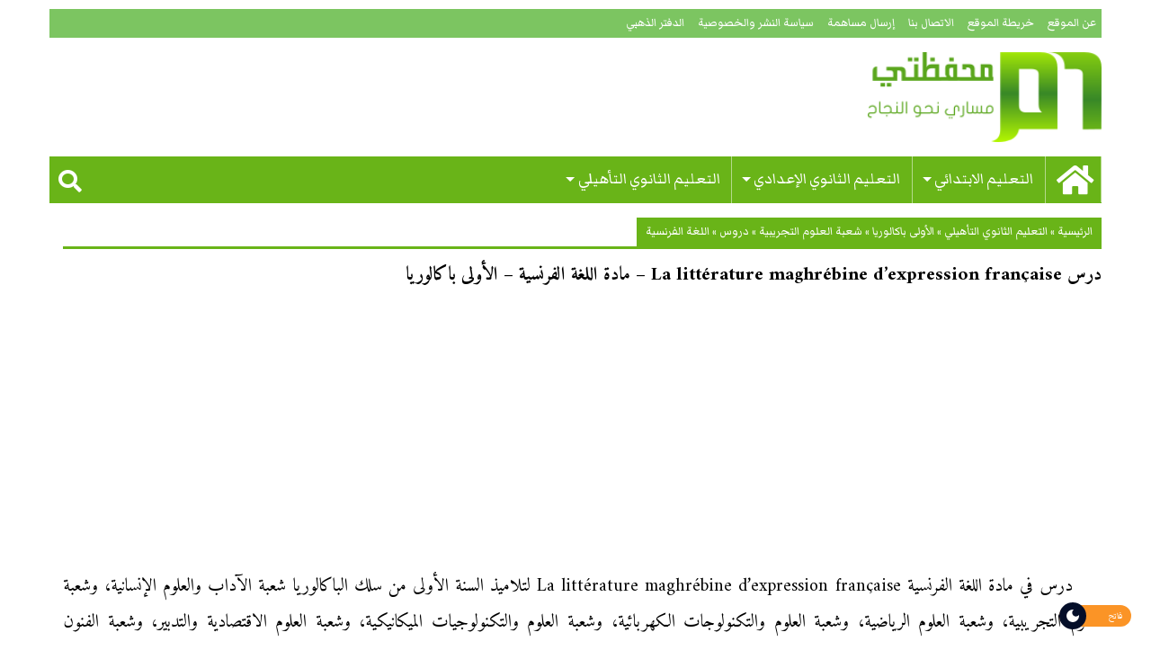

--- FILE ---
content_type: text/html; charset=UTF-8
request_url: https://www.mihfadati.com/%D8%AF%D8%B1%D8%B3-la-litterature-maghrebine-dexpression-francaise-%D9%85%D8%A7%D8%AF%D8%A9-%D8%A7%D9%84%D9%84%D8%BA%D8%A9-%D8%A7%D9%84%D9%81%D8%B1%D9%86%D8%B3%D9%8A%D8%A9-%D8%A7/
body_size: 26735
content:
<!DOCTYPE html><html dir="rtl" lang="ar"><head><meta charset="UTF-8"><link rel="preconnect" href="https://fonts.gstatic.com/" crossorigin /><meta name="viewport" content="width=device-width, initial-scale=1.0"><link rel="profile" href="https://gmpg.org/xfn/11"><link rel="pingback" href="https://www.mihfadati.com/xmlrpc.php"><meta name='robots' content='index, follow, max-image-preview:large, max-snippet:-1, max-video-preview:-1' /><title>درس La littérature maghrébine d&#039;expression française – مادة اللغة الفرنسية – الأولى باكالوريا - محفظتي</title><meta name="description" content="درس في مادة اللغة الفرنسية La littérature maghrébine d&#039;expression française لتلاميذ السنة الأولى من سلك الباكالوريا شعبة الآداب والعلوم الإنسانية، وشعبة" /><link rel="canonical" href="https://www.mihfadati.com/درس-la-litterature-maghrebine-dexpression-francaise-مادة-اللغة-الفرنسية-ا/" /><meta property="og:locale" content="ar_AR" /><meta property="og:type" content="article" /><meta property="og:title" content="درس La littérature maghrébine d&#039;expression française – مادة اللغة الفرنسية – الأولى باكالوريا - محفظتي" /><meta property="og:description" content="درس في مادة اللغة الفرنسية La littérature maghrébine d&#039;expression française لتلاميذ السنة الأولى من سلك الباكالوريا شعبة الآداب والعلوم الإنسانية، وشعبة" /><meta property="og:url" content="https://www.mihfadati.com/درس-la-litterature-maghrebine-dexpression-francaise-مادة-اللغة-الفرنسية-ا/" /><meta property="og:site_name" content="محفظتي" /><meta property="article:publisher" content="https://www.facebook.com/mihfadati" /><meta property="article:published_time" content="2015-01-24T19:13:16+00:00" /><meta property="og:image" content="https://www.mihfadati.com/wp-content/uploads/2015/05/shared-link-thumbnail.jpg" /><meta property="og:image:width" content="484" /><meta property="og:image:height" content="252" /><meta property="og:image:type" content="image/jpeg" /><meta name="author" content="محفظتي" /><meta name="twitter:card" content="summary_large_image" /><meta name="twitter:creator" content="@mihfadati" /><meta name="twitter:site" content="@mihfadati" /><meta name="twitter:label1" content="كُتب بواسطة" /><meta name="twitter:data1" content="محفظتي" /> <script type="application/ld+json" class="yoast-schema-graph">{"@context":"https://schema.org","@graph":[{"@type":"Article","@id":"https://www.mihfadati.com/%d8%af%d8%b1%d8%b3-la-litterature-maghrebine-dexpression-francaise-%d9%85%d8%a7%d8%af%d8%a9-%d8%a7%d9%84%d9%84%d8%ba%d8%a9-%d8%a7%d9%84%d9%81%d8%b1%d9%86%d8%b3%d9%8a%d8%a9-%d8%a7/#article","isPartOf":{"@id":"https://www.mihfadati.com/%d8%af%d8%b1%d8%b3-la-litterature-maghrebine-dexpression-francaise-%d9%85%d8%a7%d8%af%d8%a9-%d8%a7%d9%84%d9%84%d8%ba%d8%a9-%d8%a7%d9%84%d9%81%d8%b1%d9%86%d8%b3%d9%8a%d8%a9-%d8%a7/"},"author":{"name":"محفظتي","@id":"https://www.mihfadati.com/#/schema/person/1a0f4782dc862df8c871405cd7e0c55e"},"headline":"درس La littérature maghrébine d&#8217;expression française – مادة اللغة الفرنسية – الأولى باكالوريا","datePublished":"2015-01-24T19:13:16+00:00","mainEntityOfPage":{"@id":"https://www.mihfadati.com/%d8%af%d8%b1%d8%b3-la-litterature-maghrebine-dexpression-francaise-%d9%85%d8%a7%d8%af%d8%a9-%d8%a7%d9%84%d9%84%d8%ba%d8%a9-%d8%a7%d9%84%d9%81%d8%b1%d9%86%d8%b3%d9%8a%d8%a9-%d8%a7/"},"wordCount":31,"commentCount":0,"articleSection":["اللغة الفرنسية","اللغة الفرنسية","اللغة الفرنسية","اللغة الفرنسية","اللغة الفرنسية","اللغة الفرنسية","اللغة الفرنسية"],"inLanguage":"ar","potentialAction":[{"@type":"CommentAction","name":"Comment","target":["https://www.mihfadati.com/%d8%af%d8%b1%d8%b3-la-litterature-maghrebine-dexpression-francaise-%d9%85%d8%a7%d8%af%d8%a9-%d8%a7%d9%84%d9%84%d8%ba%d8%a9-%d8%a7%d9%84%d9%81%d8%b1%d9%86%d8%b3%d9%8a%d8%a9-%d8%a7/#respond"]}]},{"@type":"WebPage","@id":"https://www.mihfadati.com/%d8%af%d8%b1%d8%b3-la-litterature-maghrebine-dexpression-francaise-%d9%85%d8%a7%d8%af%d8%a9-%d8%a7%d9%84%d9%84%d8%ba%d8%a9-%d8%a7%d9%84%d9%81%d8%b1%d9%86%d8%b3%d9%8a%d8%a9-%d8%a7/","url":"https://www.mihfadati.com/%d8%af%d8%b1%d8%b3-la-litterature-maghrebine-dexpression-francaise-%d9%85%d8%a7%d8%af%d8%a9-%d8%a7%d9%84%d9%84%d8%ba%d8%a9-%d8%a7%d9%84%d9%81%d8%b1%d9%86%d8%b3%d9%8a%d8%a9-%d8%a7/","name":"درس La littérature maghrébine d'expression française – مادة اللغة الفرنسية – الأولى باكالوريا - محفظتي","isPartOf":{"@id":"https://www.mihfadati.com/#website"},"datePublished":"2015-01-24T19:13:16+00:00","author":{"@id":"https://www.mihfadati.com/#/schema/person/1a0f4782dc862df8c871405cd7e0c55e"},"description":"درس في مادة اللغة الفرنسية La littérature maghrébine d'expression française لتلاميذ السنة الأولى من سلك الباكالوريا شعبة الآداب والعلوم الإنسانية، وشعبة","breadcrumb":{"@id":"https://www.mihfadati.com/%d8%af%d8%b1%d8%b3-la-litterature-maghrebine-dexpression-francaise-%d9%85%d8%a7%d8%af%d8%a9-%d8%a7%d9%84%d9%84%d8%ba%d8%a9-%d8%a7%d9%84%d9%81%d8%b1%d9%86%d8%b3%d9%8a%d8%a9-%d8%a7/#breadcrumb"},"inLanguage":"ar","potentialAction":[{"@type":"ReadAction","target":["https://www.mihfadati.com/%d8%af%d8%b1%d8%b3-la-litterature-maghrebine-dexpression-francaise-%d9%85%d8%a7%d8%af%d8%a9-%d8%a7%d9%84%d9%84%d8%ba%d8%a9-%d8%a7%d9%84%d9%81%d8%b1%d9%86%d8%b3%d9%8a%d8%a9-%d8%a7/"]}]},{"@type":"BreadcrumbList","@id":"https://www.mihfadati.com/%d8%af%d8%b1%d8%b3-la-litterature-maghrebine-dexpression-francaise-%d9%85%d8%a7%d8%af%d8%a9-%d8%a7%d9%84%d9%84%d8%ba%d8%a9-%d8%a7%d9%84%d9%81%d8%b1%d9%86%d8%b3%d9%8a%d8%a9-%d8%a7/#breadcrumb","itemListElement":[{"@type":"ListItem","position":1,"name":"الرئيسية","item":"https://www.mihfadati.com/"},{"@type":"ListItem","position":2,"name":"التعليم الثانوي التأهيلي","item":"https://www.mihfadati.com/secondary/"},{"@type":"ListItem","position":3,"name":"الأولى باكالوريا","item":"https://www.mihfadati.com/secondary/classe1-bac/"},{"@type":"ListItem","position":4,"name":"شعبة العلوم التجريبية","item":"https://www.mihfadati.com/secondary/classe1-bac/sciences-ex/"},{"@type":"ListItem","position":5,"name":"دروس","item":"https://www.mihfadati.com/secondary/classe1-bac/sciences-ex/coures-sciences-ex/"},{"@type":"ListItem","position":6,"name":"اللغة الفرنسية","item":"https://www.mihfadati.com/secondary/classe1-bac/sciences-ex/coures-sciences-ex/francais-coures-sciences-ex/"},{"@type":"ListItem","position":7,"name":"درس La littérature maghrébine d&#8217;expression française – مادة اللغة الفرنسية – الأولى باكالوريا"}]},{"@type":"WebSite","@id":"https://www.mihfadati.com/#website","url":"https://www.mihfadati.com/","name":"محفظتي","description":"مساري نحو النجاح","potentialAction":[{"@type":"SearchAction","target":{"@type":"EntryPoint","urlTemplate":"https://www.mihfadati.com/?s={search_term_string}"},"query-input":{"@type":"PropertyValueSpecification","valueRequired":true,"valueName":"search_term_string"}}],"inLanguage":"ar"},{"@type":"Person","@id":"https://www.mihfadati.com/#/schema/person/1a0f4782dc862df8c871405cd7e0c55e","name":"محفظتي","sameAs":["https://www.mihfadati.com/"]}]}</script> <link rel="amphtml" href="https://www.mihfadati.com/%d8%af%d8%b1%d8%b3-la-litterature-maghrebine-dexpression-francaise-%d9%85%d8%a7%d8%af%d8%a9-%d8%a7%d9%84%d9%84%d8%ba%d8%a9-%d8%a7%d9%84%d9%81%d8%b1%d9%86%d8%b3%d9%8a%d8%a9-%d8%a7/amp/" /><meta name="generator" content="AMP for WP 1.1.11"/><link rel='dns-prefetch' href='//use.fontawesome.com' /><link rel='dns-prefetch' href='//fonts.googleapis.com' /><link rel="alternate" type="application/rss+xml" title="محفظتي &laquo; الخلاصة" href="https://www.mihfadati.com/feed/" /><link rel="alternate" type="application/rss+xml" title="محفظتي &laquo; خلاصة التعليقات" href="https://www.mihfadati.com/comments/feed/" /><link rel="alternate" type="application/rss+xml" title="محفظتي &laquo; درس La littérature maghrébine d&#8217;expression française – مادة اللغة الفرنسية – الأولى باكالوريا خلاصة التعليقات" href="https://www.mihfadati.com/%d8%af%d8%b1%d8%b3-la-litterature-maghrebine-dexpression-francaise-%d9%85%d8%a7%d8%af%d8%a9-%d8%a7%d9%84%d9%84%d8%ba%d8%a9-%d8%a7%d9%84%d9%81%d8%b1%d9%86%d8%b3%d9%8a%d8%a9-%d8%a7/feed/" /><link rel="alternate" title="oEmbed (JSON)" type="application/json+oembed" href="https://www.mihfadati.com/wp-json/oembed/1.0/embed?url=https%3A%2F%2Fwww.mihfadati.com%2F%25d8%25af%25d8%25b1%25d8%25b3-la-litterature-maghrebine-dexpression-francaise-%25d9%2585%25d8%25a7%25d8%25af%25d8%25a9-%25d8%25a7%25d9%2584%25d9%2584%25d8%25ba%25d8%25a9-%25d8%25a7%25d9%2584%25d9%2581%25d8%25b1%25d9%2586%25d8%25b3%25d9%258a%25d8%25a9-%25d8%25a7%2F" /><link rel="alternate" title="oEmbed (XML)" type="text/xml+oembed" href="https://www.mihfadati.com/wp-json/oembed/1.0/embed?url=https%3A%2F%2Fwww.mihfadati.com%2F%25d8%25af%25d8%25b1%25d8%25b3-la-litterature-maghrebine-dexpression-francaise-%25d9%2585%25d8%25a7%25d8%25af%25d8%25a9-%25d8%25a7%25d9%2584%25d9%2584%25d8%25ba%25d8%25a9-%25d8%25a7%25d9%2584%25d9%2581%25d8%25b1%25d9%2586%25d8%25b3%25d9%258a%25d8%25a9-%25d8%25a7%2F&#038;format=xml" /><style id="litespeed-ccss">ul{box-sizing:border-box}.entry-content{counter-reset:footnotes}:root{--wp--preset--font-size--normal:16px;--wp--preset--font-size--huge:42px}body{--wp--preset--color--black:#000;--wp--preset--color--cyan-bluish-gray:#abb8c3;--wp--preset--color--white:#fff;--wp--preset--color--pale-pink:#f78da7;--wp--preset--color--vivid-red:#cf2e2e;--wp--preset--color--luminous-vivid-orange:#ff6900;--wp--preset--color--luminous-vivid-amber:#fcb900;--wp--preset--color--light-green-cyan:#7bdcb5;--wp--preset--color--vivid-green-cyan:#00d084;--wp--preset--color--pale-cyan-blue:#8ed1fc;--wp--preset--color--vivid-cyan-blue:#0693e3;--wp--preset--color--vivid-purple:#9b51e0;--wp--preset--gradient--vivid-cyan-blue-to-vivid-purple:linear-gradient(135deg,rgba(6,147,227,1) 0%,#9b51e0 100%);--wp--preset--gradient--light-green-cyan-to-vivid-green-cyan:linear-gradient(135deg,#7adcb4 0%,#00d082 100%);--wp--preset--gradient--luminous-vivid-amber-to-luminous-vivid-orange:linear-gradient(135deg,rgba(252,185,0,1) 0%,rgba(255,105,0,1) 100%);--wp--preset--gradient--luminous-vivid-orange-to-vivid-red:linear-gradient(135deg,rgba(255,105,0,1) 0%,#cf2e2e 100%);--wp--preset--gradient--very-light-gray-to-cyan-bluish-gray:linear-gradient(135deg,#eee 0%,#a9b8c3 100%);--wp--preset--gradient--cool-to-warm-spectrum:linear-gradient(135deg,#4aeadc 0%,#9778d1 20%,#cf2aba 40%,#ee2c82 60%,#fb6962 80%,#fef84c 100%);--wp--preset--gradient--blush-light-purple:linear-gradient(135deg,#ffceec 0%,#9896f0 100%);--wp--preset--gradient--blush-bordeaux:linear-gradient(135deg,#fecda5 0%,#fe2d2d 50%,#6b003e 100%);--wp--preset--gradient--luminous-dusk:linear-gradient(135deg,#ffcb70 0%,#c751c0 50%,#4158d0 100%);--wp--preset--gradient--pale-ocean:linear-gradient(135deg,#fff5cb 0%,#b6e3d4 50%,#33a7b5 100%);--wp--preset--gradient--electric-grass:linear-gradient(135deg,#caf880 0%,#71ce7e 100%);--wp--preset--gradient--midnight:linear-gradient(135deg,#020381 0%,#2874fc 100%);--wp--preset--font-size--small:13px;--wp--preset--font-size--medium:20px;--wp--preset--font-size--large:36px;--wp--preset--font-size--x-large:42px;--wp--preset--spacing--20:.44rem;--wp--preset--spacing--30:.67rem;--wp--preset--spacing--40:1rem;--wp--preset--spacing--50:1.5rem;--wp--preset--spacing--60:2.25rem;--wp--preset--spacing--70:3.38rem;--wp--preset--spacing--80:5.06rem;--wp--preset--shadow--natural:6px 6px 9px rgba(0,0,0,.2);--wp--preset--shadow--deep:12px 12px 50px rgba(0,0,0,.4);--wp--preset--shadow--sharp:6px 6px 0px rgba(0,0,0,.2);--wp--preset--shadow--outlined:6px 6px 0px -3px rgba(255,255,255,1),6px 6px rgba(0,0,0,1);--wp--preset--shadow--crisp:6px 6px 0px rgba(0,0,0,1)}.floating-mode-switcher-wrap{position:fixed;right:22px;bottom:22px;z-index:99}.floating-bottom-right{right:22px;bottom:22px}.dl-switch{position:relative;display:inline-block;width:80px;height:24px}.dl-switch input{opacity:0;width:0;height:0}.dl-switch .dl-slider{position:absolute;top:0;left:0;right:0;bottom:0;background-color:#fb9426;border-radius:50px}.dl-light,.dl-dark{position:absolute;left:10px;font-size:12px;font-family:inherit;font-weight:500;text-transform:uppercase;color:#fff;top:50%;transform:translateY(-50%);line-height:1;display:inline-flex;align-items:center}.dl-light{left:auto;right:10px}.dl-dark{opacity:0;visibility:hidden}.dl-switch .dl-slider:before{position:absolute;content:"";height:30px;width:30px;left:0;top:-3px;background-color:#040e29;border-radius:50%;z-index:1;background-image:url('/wp-content/plugins/darklooks-dark-mode-switcher/assets/img/icons/dark.svg');background-repeat:no-repeat}:root{--dldark-bg-color:#555;--dldark-text-color:#eee;--dldark-border-color:;--dldark-anchor-color:#222;--dldark-anchorhover-color:;--dldark-btn-color:#eee;--dldark-btnbg-color:#181717;--dldark-inputbg-color:#3a3a3a}#comments p{float:none!important}#wpdcom *{box-sizing:border-box;line-height:initial}#wpdcom i{margin:0}#comments #wpdcom span,#wpdcom span{display:inline;letter-spacing:inherit;text-transform:none;font-size:1em}#wpdcom form{margin:0;padding:0;border:none;background:0 0}#wpdcom input:required{box-shadow:0px 0px 1px #555}#wpdcom .wpdiscuz-hidden{display:none}#wpdcom .clearfix{clear:both}#wpdcom .wpdlb{clip:rect(1px,1px,1px,1px);clip-path:inset(50%);height:1px;width:1px;margin:-1px;overflow:hidden;padding:0;position:absolute}[wpd-tooltip]{position:relative}[wpd-tooltip]:before{content:"";position:absolute;top:-8px;right:50%;transform:translateX(50%);border-width:7px 7px 0;border-style:solid;border-color:#555 transparent transparent;z-index:100;opacity:0}[wpd-tooltip]:after{content:attr(wpd-tooltip);position:absolute;right:50%;top:-8px;transform:translateX(50%) translateY(-100%);background:#555;text-align:center;color:#fff;padding:8px 10px;font-size:11px;line-height:1.5;min-width:6vw;border-width:0;border-radius:4px;z-index:99;opacity:0;text-transform:none}#wpdcom .wpdiscuz-subscribe-bar{width:100%;box-sizing:border-box;padding:15px 0 5px;margin-bottom:0}#wpdcom .wpdiscuz-subscribe-bar form{display:flex;flex-wrap:wrap;justify-content:flex-start;flex-direction:row;align-items:center;margin-bottom:10px}#wpdcom .wpdiscuz-subscribe-form-intro{font-size:14px;display:block;padding:3px 1px 3px 10px;line-height:20px;box-sizing:border-box;white-space:nowrap}#wpdcom .wpdiscuz-subscribe-form-option{flex-grow:1;font-size:13px;display:block;padding-left:5px;box-sizing:border-box}#wpdcom .wpdiscuz-subscribe-form-email{font-size:14px;display:block;padding:0 0 0 5px;box-sizing:border-box;width:30%}#wpdcom .wpdiscuz-subscribe-form-button{font-size:14px;display:block;box-sizing:border-box}#wpdcom .wpdiscuz-subscribe-form-email input[type=email]{font-size:13px!important;padding:3px!important;width:100%!important;height:auto!important;line-height:20px!important;box-sizing:border-box!important;clear:both;float:none;margin:0}#wpdcom .wpdiscuz-subscribe-form-button input[type=submit]{font-size:16px!important;min-height:29px!important;height:29px!important;padding:1px 3px 5px 3px!important;min-width:40px;line-height:14px!important;box-sizing:border-box!important;border:1px solid #ddd;clear:both;float:none;margin:0}#wpdcom .wpdiscuz-subscribe-bar #wpdiscuz_subscription_button{box-shadow:none;font-weight:700;letter-spacing:0}#wpdcom .wpd-form .wpdiscuz-textarea-wrap{display:flex;flex-wrap:nowrap;flex-direction:row;justify-content:space-between;padding:20px 0;align-items:center}#wpdcom .wpd-form .wpd-textarea-wrap{position:relative}#wpdcom .wpd-form .wpdiscuz-textarea-wrap textarea{height:54px;border-radius:5px;border:1px solid #ccc;width:100%;padding:10px 15px;font-size:14px;box-shadow:inset -1px 1px 8px rgba(0,0,0,.1);font-family:inherit;outline:none;resize:none}#wpdcom .wpd-form .wpdiscuz-textarea-wrap textarea::-moz-placeholder{line-height:28px;color:#666;font-size:16px}#wpdcom .wpd-form .wpdiscuz-textarea-wrap textarea::-webkit-input-placeholder{line-height:28px;color:#666;font-size:16px}#wpdcom .wpd-form .wpdiscuz-textarea-wrap textarea:-ms-input-placeholder{line-height:28px;color:#666;font-size:16px}#wpdcom .wpd-form.wpd-secondary-form-wrapper{margin-bottom:25px}#wpdcom .wpd-form.wpd-secondary-form-wrapper .wpdiscuz-textarea-wrap{padding-top:10px}#wpdcom .wpd-form .wpdiscuz-textarea-wrap{padding-bottom:10px}#wpdcom .wpd-form .wpdiscuz-textarea-wrap.wpd-txt{flex-wrap:wrap}#wpdcom .wpd-form .wpdiscuz-textarea-wrap.wpd-txt .wpd-textarea-wrap{flex-basis:calc(100% - 70px)}#wpdcom .wpd-form .wpdiscuz-textarea-wrap.wpd-txt .wpd-textarea-wrap textarea{width:100%}#wpdcom .wpd-form .wpdiscuz-textarea-wrap .wpd-editor-buttons-right{float:right}#wpdcom .wpd-form .wpdiscuz-textarea-wrap.wpd-txt .wpd-editor-buttons-right{display:flex;align-items:center;margin-right:auto}#wpdcom input[type=submit]{margin:inherit}#wpdcom .wpd-prim-button{border:none;font-family:"Arial Hebrew",Arial,sans-serif;font-size:14px;line-height:24px;padding:4px 20px;letter-spacing:1px;box-shadow:-1px 1px 3px -1px #bbb;border-radius:3px;max-width:none;max-width:none}#wpdcom .wc-field-submit input[type=submit]{margin-right:2%}#wpdcom .wpd_label,#wpdcom .wpd_label{margin:1px 0 5px;padding:0;display:inline-block}#wpdcom .wpd_label,#wpdcom .wpd_label span{display:inline-block}#wpdcom .wpd_label input[type=checkbox].wpd_label__checkbox{display:none}#wpdcom .wpd_label__checkbox{display:none}#wpdcom .wpd_label__check{display:inline-block;border:0;border-radius:0;vertical-align:middle;text-align:center;margin:0 0 0 3px}#wpdcom .wpd_label__check i.wpdicon{font-size:15px;line-height:20px;padding:4px 5px;width:32px;margin:0}#wpdcom .wpd_label__check i.wpdicon-on{display:none}#wpdcom .wpd_label__check i.wpdicon-off{display:inline-block;color:#aaa;border:1px solid #ddd}#wpdcom .wpd-editor-char-counter{font-size:9px;padding:3px 5px 2px;position:absolute;left:0;z-index:10;color:#888}#wpdcom.wpdiscuz_unauth .wc-field-submit{padding-top:15px}#wpdcom .wpd-form-foot{margin-right:70px}#wpdcom .wpd-form-row .wpdiscuz-item{clear:both}#wpdcom .wpd-form-row .wpd-form-col-full{width:100%;float:none;margin:0;text-align:right;padding:0}#wpdcom .wpd-form-row .wpd-form-col-full .wpdiscuz-item{text-align:right}#wpdcom .wpd-form-row .wpdiscuz-item{width:100%;vertical-align:baseline;padding:1px 0 7px;position:relative}#wpdcom .wpd-form-row .wpd-field{width:100%;line-height:20px;color:#777;display:inline-block;float:none;clear:both;margin:0;box-sizing:border-box;padding-top:2%;padding-bottom:2%;font-size:14px;border-radius:3px;vertical-align:baseline}#wpdcom .wpd-form-row .wpd-has-icon .wpd-field{padding-right:30px}#wpdcom .wpd-form-row .wpdiscuz-item .wpd-field-icon{display:inline-block;font-size:16px;line-height:16px;opacity:.3;padding:0;margin:0;position:absolute;top:9px;right:8px;width:20px;text-align:right}#wpdcom .wpd-form-row .wpdiscuz-item input[type=text],#wpdcom .wpd-form-row .wpdiscuz-item input[type=email]{height:32px}.wpdiscuz_select{border-radius:0;border:1px solid lightgray!important;box-shadow:none!important;height:28px!important;padding:3px 8px 3px 22px!important;font-size:13px!important;-moz-appearance:none!important;-webkit-appearance:none!important;outline:0 none!important;text-indent:.01px;text-overflow:""!important;width:100%!important;box-sizing:border-box!important;line-height:20px!important;clear:both;float:none!important;margin:0!important}#wpdcom .wc-field-submit{text-align:left;padding:1px 0 0 2px;display:flex;flex-wrap:wrap;justify-content:flex-end;align-items:flex-start}#wpdiscuz-comment-message{position:fixed;top:30px;left:5px;width:400px;z-index:99999;font-size:14px;line-height:20px}#wpd-editor-source-code-wrapper-bg{display:none;position:fixed;top:0;right:0;background-color:rgba(0,0,0,.6);width:100%;z-index:9999999;height:100%}#wpd-editor-source-code-wrapper{display:none;width:50%;height:350px;position:fixed;top:50%;right:50%;transform:translate(50%,-50%);background-color:#fff;z-index:99999991;justify-content:center;align-items:center;padding:5px;border-radius:5px;text-align:left}#wpd-editor-source-code{height:300px;width:100%;resize:none}#wpd-insert-source-code{padding:3px 40px;margin-top:5px}#wpdiscuz-loading-bar{position:fixed;top:0;left:0;width:70px;border:0;background:0 0;z-index:999999;display:none}#wpdiscuz-loading-bar:before{content:"";display:inline-block;width:5px;height:6px;background:#888;border-radius:50%;animation:wpdLoading 1s ease infinite;box-shadow:0 0 5px 1px #fff}@keyframes wpdLoading{0%{transform:translateX(0)}5%{transform:translateX(0);width:18px;transform-origin:left}50%{transform:translateX(-50px);width:10px}55%{transform:translateX(-42px);width:18px}100%{transform:translateX(0)}}#wpdcom .wpd-comment-info-bar{display:none;padding:10px;margin:20px auto 0 auto;flex-direction:row;justify-content:space-between;font-size:14px}#wpdcom .wpd-current-view{padding:3px;color:#555}#wpdcom .wpd-comment-info-bar .wpd-current-view i{margin-left:6px;font-size:18px}#wpdcom .wpd-filter-view-all{color:#fff;background:#999;padding:5px 20px;font-size:13px;border-radius:3px}#wpdcom.wpdiscuz_no_avatar .wpd-form .wpdiscuz-textarea-wrap.wpd-txt textarea{flex-basis:100%}#wpdcom.wpdiscuz_no_avatar.wpd-layout-1 .wpd-form .wpd-form-foot{margin-right:0}@media screen and (max-width:600px){#wpdcom .wpd-form .wpdiscuz-textarea-wrap.wpd-txt textarea{flex-basis:100%;width:100%}#wpdcom .wpdiscuz_select{font-size:16px!important}#wpdcom .wpdiscuz-subscribe-form-email{font-size:16px;display:block;padding:10px 0 0;width:98%;margin:0 auto}#wpdcom .wpdiscuz-subscribe-form-email input[type=email]{font-size:16px!important}#wpdcom .wpd-form .wpd-form-foot{margin-right:0}#wpdcom .wpd-form-row .wpdiscuz-item input[type=text],#wpdcom .wpd-form-row .wpdiscuz-item input[type=email],#wpdcom textarea,#wpdcom select,#wpdcom .wpd-form-row .wpd-field{font-size:16px!important;height:auto}#wpdcom .wpd-form .wpdiscuz-textarea-wrap.wpd-txt .wpd-textarea-wrap{flex-basis:100%;width:100%}#wpdiscuz-comment-message{width:97%}#wpdcom .wpdiscuz-subscribe-form-button{width:99%;margin-top:8px}#wpdcom .wpdiscuz-subscribe-bar #wpdiscuz_subscription_button{width:100%;min-height:20px!important;height:26px!important}}#wpdcom .wpd-form-row .wpdiscuz-item input[type=text],#wpdcom .wpd-form-row .wpdiscuz-item input[type=email],#wpdcom textarea,#wpdcom select{border:1px solid #ddd;color:#777}#wpdcom .wpd-comment-info-bar{border:1px dashed #33c3a6;background:#e6f8f4}#wpdcom .wpd-comment-info-bar .wpd-current-view i{color:#00b38f}#wpdcom .wpd-prim-button{background-color:#07b290;color:#fff}#wpdcom .wpd_label__check i.wpdicon-on{color:#07b290;border:1px solid #83d9c8}.fa,.fas{-moz-osx-font-smoothing:grayscale;-webkit-font-smoothing:antialiased;display:inline-block;font-style:normal;font-variant:normal;text-rendering:auto;line-height:1}.fa-search:before{content:"\f002"}.fa-user:before{content:"\f007"}.fa-times:before{content:"\f00d"}.fa-home:before{content:"\f015"}.fa-bell:before{content:"\f0f3"}.fa-quote-left:before{content:"\f10d"}.fa-bell-slash:before{content:"\f1f6"}.fa-at:before{content:"\f1fa"}.fa,.fas{font-family:"Font Awesome 5 Free"}.fa,.fas{font-weight:900}.lity-hide{display:none}.fa,.fas{-moz-osx-font-smoothing:grayscale;-webkit-font-smoothing:antialiased;display:inline-block;font-style:normal;font-variant:normal;text-rendering:auto;line-height:1}.fa-2x{font-size:2em}.fa-at:before{content:"\f1fa"}.fa-bell:before{content:"\f0f3"}.fa-bell-slash:before{content:"\f1f6"}.fa-home:before{content:"\f015"}.fa-quote-left:before{content:"\f10d"}.fa-search:before{content:"\f002"}.fa-times:before{content:"\f00d"}.fa-user:before{content:"\f007"}.fa,.fas{font-family:"Font Awesome 5 Free"}.fa,.fas{font-weight:900}button{border:0}body,button{padding:0}html{font-family:sans-serif;-ms-text-size-adjust:100%;-webkit-text-size-adjust:100%}article,header,main,nav{display:block}b{font-weight:700}textarea{overflow:auto}button,input,select,textarea{color:inherit;font:inherit;margin:0}i{font-style:italic}a,b,i{line-height:inherit}p,ul{line-height:1.6}button,select{text-transform:none}button,input[type=submit]{-webkit-appearance:button}button::-moz-focus-inner,input::-moz-focus-inner{border:0;padding:0}input{line-height:normal}input[type=checkbox]{box-sizing:border-box;padding:0}body,h1,h4{font-family:"Helvetica Neue",Helvetica,Roboto,Arial,sans-serif;font-weight:400;color:#000}html{font-size:100%;box-sizing:border-box}*,:after,:before{box-sizing:inherit}body{margin:0;line-height:1.5;background:#fefefe;-webkit-font-smoothing:antialiased;-moz-osx-font-smoothing:grayscale}select{width:100%}button{overflow:visible;-webkit-appearance:none;-moz-appearance:none;background:0 0;border-radius:0;line-height:1}.row{max-width:75rem;margin-left:auto;margin-right:auto}.row:after,.row:before{content:' ';display:table}.row:after{clear:both}.row .row{margin-left:-.625rem;margin-right:-.625rem}@media screen and (min-width:40em){.row .row{margin-left:-.9375rem;margin-right:-.9375rem}}.column{padding-left:.625rem;padding-right:.625rem;width:100%;float:right}@media screen and (min-width:40em){.column{padding-left:.9375rem;padding-right:.9375rem}}.column:last-child:not(:first-child){float:left}.column.row.row{float:none}.row .column.row.row{padding-left:0;padding-right:0;margin-left:0;margin-right:0}.small-2{width:16.66667%}.small-8{width:66.66667%}.small-collapse>.column{padding-left:0;padding-right:0}@media screen and (min-width:40em){.medium-8{width:66.66667%}}@media screen and (min-width:64em){.large-4{width:33.33333%}.large-8{width:66.66667%}.large-12{width:100%}.large-uncollapse>.column{padding-left:.9375rem;padding-right:.9375rem}}.clearfix:after{clear:both}ul{margin-right:1.25rem}div,form,h1,h4,li,p,ul{margin:0;padding:0}p,ul{margin-bottom:1rem}p{font-size:inherit;text-rendering:optimizeLegibility}h1,h4{font-style:normal;text-rendering:optimizeLegibility;margin-top:0;margin-bottom:.5rem;line-height:1.4}h1{font-size:1.5rem}h4{font-size:1.125rem}@media screen and (min-width:40em){h1{font-size:3rem}h4{font-size:1.5625rem}}a{background-color:transparent;color:#2199e8;text-decoration:none}ul{list-style-position:outside}li{font-size:inherit}ul{list-style-type:disc}ul ul{margin-right:1.25rem;margin-bottom:0}label{font-weight:400}.text-center{text-align:center}[type=text],[type=email],textarea{display:block;box-sizing:border-box;width:100%;height:2.4375rem;padding:.5rem;border:1px solid #cacaca;margin:0 0 1rem;font-family:inherit;font-size:1rem;color:#0a0a0a;background-color:#fefefe;box-shadow:inset 0 1px 2px rgba(10,10,10,.1);border-radius:0;-webkit-appearance:none;-moz-appearance:none}textarea{min-height:50px;max-width:100%}[type=submit],[type=button]{border-radius:0;-webkit-appearance:none;-moz-appearance:none}[type=checkbox]{margin:0 0 1rem}.menu>li,.menu>li>a>i{vertical-align:middle}label>[type=checkbox]{margin-left:.5rem}label{display:block;margin:0;font-size:.875rem;line-height:1.8;color:#0a0a0a}select{border:1px solid #cacaca}select{height:2.4375rem;padding:.5rem;margin:0 0 1rem;font-size:1rem;font-family:inherit;line-height:normal;color:#0a0a0a;background-color:#fefefe;border-radius:0;-webkit-appearance:none;-moz-appearance:none;background-image:url('data:image/svg+xml;utf8,<svg xmlns="http://www.w3.org/2000/svg" version="1.1" width="32" height="24" viewBox="0 0 32 24"><polygon points="0,0 32,0 16,24" style="fill: rgb%2851, 51, 51%29"></polygon></svg>');background-size:9px 6px;background-position:left .5rem center;background-repeat:no-repeat}@media screen and (min-width:0){select{background-image:url([data-uri])}}select::-ms-expand{display:none}@media screen and (max-width:39.9375em){.show-for-medium{display:none!important}}@media screen and (min-width:64em){.hide-for-large{display:none!important}}@media screen and (max-width:63.9375em){.show-for-large{display:none!important}}.clearfix:after,.clearfix:before{content:' ';display:table}.menu{margin:0;list-style-type:none}.menu>li:not(.menu-text)>a{display:block;padding:.7rem 1rem;line-height:1}.menu a{margin-bottom:0}.menu>li>a>i{display:inline-block;margin-left:.25rem}.menu>li{display:table-cell}.site{overflow:hidden}#primary{padding-right:0}.block-title{font-family:'Markazi Text',serif;font-size:1rem;font-weight:400;color:#fff;margin-bottom:15px;margin-right:0;border-bottom:solid 3px #69b418;overflow:hidden}.block-title>span{display:inline-block;color:#fff;padding:5px 10px;background:#69b418}.block-title a{color:#fff}.top-bar{background-color:#7cc561}.site-header .top-menu{list-style:none;font-size:1rem;margin:0;padding:0}.site-header .top-menu li a{float:right;font-size:1rem;line-height:1;color:#fff;padding:8px 6px;margin-left:3px}.search-btn{position:absolute;top:12px;left:10px;font-size:1.6rem;color:#fff}#full-screen-search{display:none;position:fixed;z-index:999998;top:0;left:0;width:100%;height:100%;background:rgba(0,0,0,.9)}#full-screen-search form{position:relative;width:100%;height:100%}#full-screen-search button.close{position:absolute;z-index:999999;top:20px;right:20px;font-size:30px;font-weight:300;color:#999}#full-screen-search form div{position:absolute;width:70%;height:100px;top:50%;left:40%;margin:-50px 0 0 -25%}#full-screen-search form div input::-webkit-input-placeholder{color:#ccc}#full-screen-search form div input:-moz-placeholder{color:#ccc}#full-screen-search form div input::-moz-placeholder{color:#ccc}#full-screen-search form div input:-ms-input-placeholder{color:#ccc}#full-screen-search form div input{width:100%;height:100px;color:#1b77b6;background:#eee;padding:20px;font-size:40px;line-height:60px}#full-screen-search-container button{position:absolute;top:35%;left:1rem;color:#1b77b6}.site-header{margin-top:10px;background:#fff}.site-branding{padding-right:0;margin:1rem 0}.site-branding a{display:block;height:100px;text-indent:-9999px;background:url('/wp-content/themes/mihfadati/images/header.png') no-repeat right center;-webkit-background-size:contain;-moz-background-size:contain;-o-background-size:contain;background-size:contain}.site-branding p{padding:0;margin:0}.header-ad{text-align:left;padding:0;margin:1rem 0}body,button,input,select,textarea{color:#000;font-family:'Markazi Text',serif;text-align:justify}[type=text],[type=email],textarea{box-shadow:none;border:1px solid #69b418}.content-area form p{text-indent:0}.site-content{font-family:amiri,serif}h1,h4{font-family:'amiri',Arial,serif}h4{font-weight:700;margin-bottom:1rem}h1{font-weight:700;font-size:1.3rem}h4{font-size:1.25rem}h4{color:#4169e1;margin-right:2rem}i{font-style:italic}ins{text-decoration:none;margin:0 auto!important}html{box-sizing:border-box}*,*:before,*:after{box-sizing:inherit}body{background:#fff}p,ul{line-height:2;font-size:1.25rem}ul{list-style:none}a{color:#000}.main-menu{position:relative;margin-bottom:1rem;background:#69b418}.main-menu .menu,.main-menu .menu a{font-family:'Markazi Text',serif;font-size:1.3rem}.main-menu .menu>li:not(.menu-text)>a{color:#fff;padding:1rem .8rem 1rem 1.5rem}.main-menu .menu li.menu-item-home a{font-size:2.3rem;padding:.4rem .5rem}.sticky{display:block}.hentry{margin:0}.single p{font-size:1.25rem;text-indent:2rem}.entry-content{margin:1rem 0 0}.comments-area p{text-indent:0;word-wrap:break-word}iframe{max-width:100%}@media screen and (max-width:39.9375em){.search-btn{top:8px;left:20px}}@media screen and (min-width:40em) and (max-width:63.9375em){.search-btn{top:8px;left:25px}.site-branding a{background:url('/wp-content/themes/mihfadati/images/header.png') no-repeat center center}.header-ad{text-align:center}}@media screen and (max-width:63.9375em){.mobile-logo a{font-size:1.9em;line-height:1;font-weight:600;color:#fff}.mobile-bar{color:#fff;padding:5px;margin-bottom:.6em;background:#69b418}:root{--mb-button-size:35px;--mb-bar-width:.8;--mb-bar-height:3px;--mb-bar-spacing:8px;--mb-animate-timeout:.4s}.mburger{background:0 0;border:none;border-radius:0;color:inherit;display:inline-block;position:relative;box-sizing:border-box;height:var(--mb-button-size);padding:0 0 0 var(--mb-button-size);margin:0;line-height:var(--mb-button-size);vertical-align:middle;appearance:none;outline:0}.mburger b{display:block;position:absolute;left:calc(var(--mb-button-size)*((1 - var(--mb-bar-width))/2));width:calc(var(--mb-button-size)*var(--mb-bar-width));height:var(--mb-bar-height);border-radius:calc(var(--mb-bar-height)/2);background:currentColor;color:inherit;opacity:1}.mburger b:nth-of-type(1){bottom:calc(50% + var(--mb-bar-spacing))}.mburger b:nth-of-type(2){top:calc(50% - (var(--mb-bar-height)/2))}.mburger b:nth-of-type(3){top:calc(50% + var(--mb-bar-spacing))}}@media screen and (min-width:64em){.sf-menu,.sf-menu *{margin:0;padding:0;list-style:none}.sf-menu li{position:relative}.sf-menu ul{position:absolute;display:none;top:100%;right:0;z-index:99}.sf-menu>li{float:right}.sf-menu a{display:block;position:relative}.sf-menu ul ul{top:0;right:100%}.sf-menu{float:right}.sf-menu ul{box-shadow:-2px 2px 6px rgba(0,0,0,.2);min-width:100%;*width:10em}.sf-menu a{color:#fff;text-decoration:none;border-right:1px solid rgba(255,255,255,.5);padding:.6em;zoom:1}.sf-menu li{white-space:nowrap;*white-space:normal}.sf-menu ul li,.sf-menu ul ul li{border-top:1px solid rgba(255,255,255,.3);background:#469b21}}iframe.gde-frame{background:url('https://www.mihfadati.com/wp-content/themes/mihfadati/images/iframe-loading.png') no-repeat top center}p.comments-notice{font-family:"Markazi Text",serif;font-size:18px;text-align:justify;line-height:1.5;color:#dc3232;padding:5px 15px 10px;background:#fae0e0}</style><script src="[data-uri]" defer></script><script data-optimized="1" src="https://www.mihfadati.com/wp-content/plugins/litespeed-cache/assets/js/webfontloader.min.js" defer></script><link rel="preload" data-asynced="1" data-optimized="2" as="style" onload="this.onload=null;this.rel='stylesheet'" href="https://www.mihfadati.com/wp-content/litespeed/css/7103af726e3913757f08cf2f1176a25f.css?ver=5d2e3" /><script src="[data-uri]" defer></script> <script type="text/javascript" src="https://www.mihfadati.com/wp-includes/js/jquery/jquery.min.js" id="jquery-core-js"></script> <script data-optimized="1" type="text/javascript" src="https://www.mihfadati.com/wp-content/litespeed/js/8a13fc4eac2fc4e2d1ef590b774d0210.js?ver=d0210" id="jquery-migrate-js" defer data-deferred="1"></script> <script data-optimized="1" type="text/javascript" src="https://www.mihfadati.com/wp-content/litespeed/js/c7c23b168f2f081cf516b5280fc8134c.js?ver=8134c" id="mmenu-js" defer data-deferred="1"></script> <link rel="https://api.w.org/" href="https://www.mihfadati.com/wp-json/" /><link rel="alternate" title="JSON" type="application/json" href="https://www.mihfadati.com/wp-json/wp/v2/posts/4187" /><link rel="EditURI" type="application/rsd+xml" title="RSD" href="https://www.mihfadati.com/xmlrpc.php?rsd" /><link rel='shortlink' href='https://www.mihfadati.com/?p=4187' /><link rel="icon" href="https://www.mihfadati.com/wp-content/uploads/2018/11/cropped-logo-512-32x32.png" sizes="32x32" /><link rel="icon" href="https://www.mihfadati.com/wp-content/uploads/2018/11/cropped-logo-512-192x192.png" sizes="192x192" /><link rel="apple-touch-icon" href="https://www.mihfadati.com/wp-content/uploads/2018/11/cropped-logo-512-180x180.png" /><meta name="msapplication-TileImage" content="https://www.mihfadati.com/wp-content/uploads/2018/11/cropped-logo-512-270x270.png" />
 <script src="https://www.googletagmanager.com/gtag/js?id=G-R14TRJDRHG" defer data-deferred="1"></script> <script src="[data-uri]" defer></script>  <script async src="https://pagead2.googlesyndication.com/pagead/js/adsbygoogle.js?client=ca-pub-0274129850412061"
     crossorigin="anonymous"></script> </head><body data-rsssl=1 class="rtl wp-singular post-template-default single single-post postid-4187 single-format-standard wp-theme-mihfadati group-blog"><div id="page" class="site"><div class="mobile-header hide-for-large row column"><div class="mobile-bar sticky row column"><div class="small-2 column">
<button class="mburger mburger--spin" href="#my-menu">
<b></b>
<b></b>
<b></b>
</button></div><div class="mobile-logo text-center small-8 column">
<a href="/">محفظي</a></div><div class="small-2 column">
<a class="search-btn"><i class="fa fa-search"></i></a></div></div></div><header id="masthead" class="show-for-large site-header row column" role="banner"><div class="top-bar row column"><div id="menu-location-secondary" class="menu-%d8%a7%d9%84%d8%b5%d9%81%d8%ad%d8%a7%d8%aa-container"><ul id="menu-%d8%a7%d9%84%d8%b5%d9%81%d8%ad%d8%a7%d8%aa" class="top-menu medium-8 column"><li id="menu-item-354" class="menu-item menu-item-type-post_type menu-item-object-page menu-item-354"><a href="https://www.mihfadati.com/about/">عن الموقع</a></li><li id="menu-item-5858" class="menu-item menu-item-type-post_type menu-item-object-page menu-item-5858"><a href="https://www.mihfadati.com/sitemap/">خريطة الموقع</a></li><li id="menu-item-601" class="menu-item menu-item-type-post_type menu-item-object-page menu-item-601"><a href="https://www.mihfadati.com/contact/">الاتصال بنا</a></li><li id="menu-item-600" class="menu-item menu-item-type-post_type menu-item-object-page menu-item-600"><a href="https://www.mihfadati.com/send/">إرسال مساهمة</a></li><li id="menu-item-599" class="menu-item menu-item-type-post_type menu-item-object-page menu-item-599"><a href="https://www.mihfadati.com/privacy-policy/">سياسة النشر والخصوصية</a></li><li id="menu-item-604" class="menu-item menu-item-type-post_type menu-item-object-page menu-item-604"><a href="https://www.mihfadati.com/goldenbook/">الدفتر الذهبي</a></li></ul></div></div><div class="row column"><div class="site-branding large-4 column"><p class="site-title"><a href="https://www.mihfadati.com/" rel="home">محفظتي</a></p></div><div class="header-ad large-8 column"></div></div><nav id="site-navigation" class="main-menu row column" role="navigation"><div id="menu-location-primary" class="menu-%d8%a7%d9%84%d9%82%d8%a7%d8%a6%d9%85%d8%a9-%d8%a7%d9%84%d8%b1%d8%a6%d9%8a%d8%b3%d9%8a%d8%a9-container"><ul id="primary-menu" class="menu sf-menu"><li id="menu-item-355" class="menu-item menu-item-type-custom menu-item-object-custom menu-item-home menu-item-355"><a href="https://www.mihfadati.com/"><i class="fa fa-home" aria-hidden="true"></i></a></li><li id="menu-item-80" class="menu-item menu-item-type-taxonomy menu-item-object-category menu-item-has-children menu-item-80"><a href="https://www.mihfadati.com/primary/">التعليم الابتدائي</a><ul class="sub-menu"><li id="menu-item-381" class="menu-item menu-item-type-taxonomy menu-item-object-category menu-item-381"><a href="https://www.mihfadati.com/primary/classe1/">المستوى الأول</a></li><li id="menu-item-383" class="menu-item menu-item-type-taxonomy menu-item-object-category menu-item-383"><a href="https://www.mihfadati.com/primary/classe2/">المستوى الثاني</a></li><li id="menu-item-382" class="menu-item menu-item-type-taxonomy menu-item-object-category menu-item-382"><a href="https://www.mihfadati.com/primary/classe3/">المستوى الثالث</a></li><li id="menu-item-385" class="menu-item menu-item-type-taxonomy menu-item-object-category menu-item-385"><a href="https://www.mihfadati.com/primary/classe4/">المستوى الرابع</a></li><li id="menu-item-384" class="menu-item menu-item-type-taxonomy menu-item-object-category menu-item-384"><a href="https://www.mihfadati.com/primary/classe5/">المستوى الخامس</a></li><li id="menu-item-386" class="menu-item menu-item-type-taxonomy menu-item-object-category menu-item-386"><a href="https://www.mihfadati.com/primary/classe6/">المستوى السادس</a></li></ul></li><li id="menu-item-81" class="menu-item menu-item-type-taxonomy menu-item-object-category menu-item-has-children menu-item-81"><a href="https://www.mihfadati.com/college/">التعليم الثانوي الإعدادي</a><ul class="sub-menu"><li id="menu-item-82" class="menu-item menu-item-type-taxonomy menu-item-object-category menu-item-has-children menu-item-82"><a href="https://www.mihfadati.com/college/classe1-college/">الأولى إعدادي</a><ul class="sub-menu"><li id="menu-item-357" class="menu-item menu-item-type-taxonomy menu-item-object-category menu-item-357"><a href="https://www.mihfadati.com/college/classe1-college/courses/">دروس</a></li><li id="menu-item-27548" class="menu-item menu-item-type-taxonomy menu-item-object-category menu-item-27548"><a href="https://www.mihfadati.com/college/classe1-college/exercices-classe1-college-college/">تمارين</a></li><li id="menu-item-27558" class="menu-item menu-item-type-taxonomy menu-item-object-category menu-item-27558"><a href="https://www.mihfadati.com/college/classe1-college/devoirs-classe1-college/">فروض</a></li></ul></li><li id="menu-item-84" class="menu-item menu-item-type-taxonomy menu-item-object-category menu-item-has-children menu-item-84"><a href="https://www.mihfadati.com/college/classe2-college/">الثانية إعدادي</a><ul class="sub-menu"><li id="menu-item-359" class="menu-item menu-item-type-taxonomy menu-item-object-category menu-item-359"><a href="https://www.mihfadati.com/college/classe2-college/courses-classe2-college/">دروس</a></li><li id="menu-item-27549" class="menu-item menu-item-type-taxonomy menu-item-object-category menu-item-27549"><a href="https://www.mihfadati.com/college/classe2-college/exercices-classe2-college-college/">تمارين</a></li><li id="menu-item-27561" class="menu-item menu-item-type-taxonomy menu-item-object-category menu-item-27561"><a href="https://www.mihfadati.com/college/classe2-college/controles-classe2-college/">فروض</a></li></ul></li><li id="menu-item-83" class="menu-item menu-item-type-taxonomy menu-item-object-category menu-item-has-children menu-item-83"><a href="https://www.mihfadati.com/college/classe3-college/">الثالثة إعدادي</a><ul class="sub-menu"><li id="menu-item-361" class="menu-item menu-item-type-taxonomy menu-item-object-category menu-item-361"><a href="https://www.mihfadati.com/college/classe3-college/courses-classe3-college/">دروس</a></li><li id="menu-item-27550" class="menu-item menu-item-type-taxonomy menu-item-object-category menu-item-27550"><a href="https://www.mihfadati.com/college/classe3-college/exercices-classe3-college/">تمارين</a></li><li id="menu-item-27562" class="menu-item menu-item-type-taxonomy menu-item-object-category menu-item-27562"><a href="https://www.mihfadati.com/college/classe3-college/controles-classe3-college/">فروض</a></li><li id="menu-item-27564" class="menu-item menu-item-type-taxonomy menu-item-object-category menu-item-27564"><a href="https://www.mihfadati.com/college/classe3-college/examens/">امتحانات</a></li></ul></li></ul></li><li id="menu-item-85" class="menu-item menu-item-type-taxonomy menu-item-object-category current-post-ancestor menu-item-has-children menu-item-85"><a href="https://www.mihfadati.com/secondary/">التعليم الثانوي التأهيلي</a><ul class="sub-menu"><li id="menu-item-87" class="menu-item menu-item-type-taxonomy menu-item-object-category menu-item-has-children menu-item-87"><a href="https://www.mihfadati.com/secondary/commun/">الجذع المشترك</a><ul class="sub-menu"><li id="menu-item-365" class="menu-item menu-item-type-taxonomy menu-item-object-category menu-item-365"><a href="https://www.mihfadati.com/secondary/commun/commun-sciences/">الجذع المشترك العلمي</a></li><li id="menu-item-364" class="menu-item menu-item-type-taxonomy menu-item-object-category menu-item-364"><a href="https://www.mihfadati.com/secondary/commun/commun-tech/">الجذع المشترك التكنولوجي</a></li><li id="menu-item-363" class="menu-item menu-item-type-taxonomy menu-item-object-category menu-item-363"><a href="https://www.mihfadati.com/secondary/commun/commun-lettres/">آداب وعلوم إنسانية</a></li><li id="menu-item-362" class="menu-item menu-item-type-taxonomy menu-item-object-category menu-item-362"><a href="https://www.mihfadati.com/secondary/commun/commun-taalim-assil/">التعليم الأصيل</a></li></ul></li><li id="menu-item-86" class="menu-item menu-item-type-taxonomy menu-item-object-category current-post-ancestor menu-item-86"><a href="https://www.mihfadati.com/secondary/classe1-bac/">الأولى باكالوريا</a></li><li id="menu-item-6202" class="menu-item menu-item-type-taxonomy menu-item-object-category menu-item-6202"><a href="https://www.mihfadati.com/secondary/bac2/">الثانية باكالوريا</a></li></ul></li></ul></div>			<a class="search-btn"><i class="fa fa-search"></i></a></nav></header><div id="full-screen-search">
<button type="button" class="close" id="full-screen-search-close"><i class="fa fa-times"></i></button><form role="search" method="get" action="https://www.mihfadati.com/" id="full-screen-search-form"><div id="full-screen-search-container">
<input type="text" name="s" placeholder="البحث" id="full-screen-search-input" />
<button><i class="fa fa-search fa-2x"></i></button></div></form></div><div id="content" class="site-content row column small-collapse large-uncollapse"><div id="primary" class="content-area large-12 column"><main id="main" class="site-main" role="main"><article id="post-4187" class="post-4187 post type-post status-publish format-standard hentry category-francais-cours-applied-arts-classe1-bac-classe1-bac category-francais-coures-lettres category-francais-coures-mechanics category-francais-coures-tech-elec category-francais-cours category-francais-coures-sciences-ex category-francais-coures-sciences-maths"><header class="entry-header"><h4 class="block-title breadcrumb show-for-medium"><span><span><a href="https://www.mihfadati.com/">الرئيسية</a></span> » <span><a href="https://www.mihfadati.com/secondary/">التعليم الثانوي التأهيلي</a></span> » <span><a href="https://www.mihfadati.com/secondary/classe1-bac/">الأولى باكالوريا</a></span> » <span><a href="https://www.mihfadati.com/secondary/classe1-bac/sciences-ex/">شعبة العلوم التجريبية</a></span> » <span><a href="https://www.mihfadati.com/secondary/classe1-bac/sciences-ex/coures-sciences-ex/">دروس</a></span> » <span><a href="https://www.mihfadati.com/secondary/classe1-bac/sciences-ex/coures-sciences-ex/francais-coures-sciences-ex/">اللغة الفرنسية</a></span></span></h4></header><h1 class="entry-title">درس La littérature maghrébine d&#8217;expression française – مادة اللغة الفرنسية – الأولى باكالوريا</h1><div class="entry-content clearfix"><div class='code-block code-block-1' style='margin: 8px auto; text-align: center; display: block; clear: both;'> <script async src="//pagead2.googlesyndication.com/pagead/js/adsbygoogle.js"></script> 
<ins class="adsbygoogle"
style="display:block"
data-ad-client="ca-pub-0274129850412061"
data-ad-slot="3724142073"
data-ad-format="auto"
data-full-width-responsive="true"></ins> <script>(adsbygoogle = window.adsbygoogle || []).push({});</script></div><p>درس في مادة اللغة الفرنسية La littérature maghrébine d&#8217;expression française لتلاميذ السنة الأولى من سلك الباكالوريا شعبة الآداب والعلوم الإنسانية، وشعبة العلوم التجريبية، وشعبة العلوم الرياضية، وشعبة العلوم والتكنولوجات الكهربائية، وشعبة العلوم والتكنولوجيات الميكانيكية، وشعبة العلوم الاقتصادية والتدبير، وشعبة الفنون التطبيقية.</p><div class='code-block code-block-4' style='margin: 10px auto; text-align: center; clear: both;'> <script async src="//pagead2.googlesyndication.com/pagead/js/adsbygoogle.js"></script> 
<ins class="adsbygoogle"
style="display:block"
data-ad-client="ca-pub-0274129850412061"
data-ad-slot="9292515488"
data-ad-format="auto"
data-full-width-responsive="true"></ins> <script>(adsbygoogle = window.adsbygoogle || []).push({});</script></div><iframe data-lazyloaded="1" src="about:blank" data-src="//docs.google.com/viewer?url=http%3A%2F%2Fwww.mihfadati.com%2Fwp-content%2Fuploads%2F2015%2F01%2FLa-litt%C3%A9rature-maghr%C3%A9bine-dexpression-fran%C3%A7aise.pdf&hl=ar&embedded=true" class="gde-frame" style="width:100%; height:865px; border: none;" scrolling="no"></iframe><div style="margin: 10px auto; text-align: center;"> <script async src="//pagead2.googlesyndication.com/pagead/js/adsbygoogle.js"></script> 
<ins class="adsbygoogle"
style="display:block"
data-ad-client="ca-pub-0274129850412061"
data-ad-slot="2350034317"
data-ad-format="auto"
data-full-width-responsive="true"></ins> <script>(adsbygoogle = window.adsbygoogle || []).push({});</script> </div><div class="social-share row column">
<a class="resp-sharing-button__link" href="https://facebook.com/sharer/sharer.php?u=https://www.mihfadati.com/%d8%af%d8%b1%d8%b3-la-litterature-maghrebine-dexpression-francaise-%d9%85%d8%a7%d8%af%d8%a9-%d8%a7%d9%84%d9%84%d8%ba%d8%a9-%d8%a7%d9%84%d9%81%d8%b1%d9%86%d8%b3%d9%8a%d8%a9-%d8%a7/" target="_blank" rel="noopener" aria-label=""><div class="resp-sharing-button resp-sharing-button--facebook resp-sharing-button--small"><div aria-hidden="true" class="resp-sharing-button__icon resp-sharing-button__icon--solid">
<svg xmlns="http://www.w3.org/2000/svg" viewBox="0 0 24 24"><path d="M18.77 7.46H14.5v-1.9c0-.9.6-1.1 1-1.1h3V.5h-4.33C10.24.5 9.5 3.44 9.5 5.32v2.15h-3v4h3v12h5v-12h3.85l.42-4z"/></svg></div></div>
</a>
<a class="resp-sharing-button__link" href="https://twitter.com/intent/tweet/?text=درس La littérature maghrébine d&#8217;expression française – مادة اللغة الفرنسية – الأولى باكالوريا&amp;url=https://www.mihfadati.com/%d8%af%d8%b1%d8%b3-la-litterature-maghrebine-dexpression-francaise-%d9%85%d8%a7%d8%af%d8%a9-%d8%a7%d9%84%d9%84%d8%ba%d8%a9-%d8%a7%d9%84%d9%81%d8%b1%d9%86%d8%b3%d9%8a%d8%a9-%d8%a7/" target="_blank" rel="noopener" aria-label=""><div class="resp-sharing-button resp-sharing-button--twitter resp-sharing-button--small"><div aria-hidden="true" class="resp-sharing-button__icon resp-sharing-button__icon--solid">
<svg xmlns="http://www.w3.org/2000/svg" viewBox="0 0 24 24"><path d="M23.44 4.83c-.8.37-1.5.38-2.22.02.93-.56.98-.96 1.32-2.02-.88.52-1.86.9-2.9 1.1-.82-.88-2-1.43-3.3-1.43-2.5 0-4.55 2.04-4.55 4.54 0 .36.03.7.1 1.04-3.77-.2-7.12-2-9.36-4.75-.4.67-.6 1.45-.6 2.3 0 1.56.8 2.95 2 3.77-.74-.03-1.44-.23-2.05-.57v.06c0 2.2 1.56 4.03 3.64 4.44-.67.2-1.37.2-2.06.08.58 1.8 2.26 3.12 4.25 3.16C5.78 18.1 3.37 18.74 1 18.46c2 1.3 4.4 2.04 6.97 2.04 8.35 0 12.92-6.92 12.92-12.93 0-.2 0-.4-.02-.6.9-.63 1.96-1.22 2.56-2.14z"/></svg></div></div>
</a>
<a class="resp-sharing-button__link" href="whatsapp://send?text=درس La littérature maghrébine d&#8217;expression française – مادة اللغة الفرنسية – الأولى باكالوريا%20https://www.mihfadati.com/%d8%af%d8%b1%d8%b3-la-litterature-maghrebine-dexpression-francaise-%d9%85%d8%a7%d8%af%d8%a9-%d8%a7%d9%84%d9%84%d8%ba%d8%a9-%d8%a7%d9%84%d9%81%d8%b1%d9%86%d8%b3%d9%8a%d8%a9-%d8%a7/" target="_blank" rel="noopener" aria-label=""><div class="resp-sharing-button resp-sharing-button--whatsapp resp-sharing-button--small"><div aria-hidden="true" class="resp-sharing-button__icon resp-sharing-button__icon--solid">
<svg xmlns="http://www.w3.org/2000/svg" viewBox="0 0 24 24"><path d="M20.1 3.9C17.9 1.7 15 .5 12 .5 5.8.5.7 5.6.7 11.9c0 2 .5 3.9 1.5 5.6L.6 23.4l6-1.6c1.6.9 3.5 1.3 5.4 1.3 6.3 0 11.4-5.1 11.4-11.4-.1-2.8-1.2-5.7-3.3-7.8zM12 21.4c-1.7 0-3.3-.5-4.8-1.3l-.4-.2-3.5 1 1-3.4L4 17c-1-1.5-1.4-3.2-1.4-5.1 0-5.2 4.2-9.4 9.4-9.4 2.5 0 4.9 1 6.7 2.8 1.8 1.8 2.8 4.2 2.8 6.7-.1 5.2-4.3 9.4-9.5 9.4zm5.1-7.1c-.3-.1-1.7-.9-1.9-1-.3-.1-.5-.1-.7.1-.2.3-.8 1-.9 1.1-.2.2-.3.2-.6.1s-1.2-.5-2.3-1.4c-.9-.8-1.4-1.7-1.6-2-.2-.3 0-.5.1-.6s.3-.3.4-.5c.2-.1.3-.3.4-.5.1-.2 0-.4 0-.5C10 9 9.3 7.6 9 7c-.1-.4-.4-.3-.5-.3h-.6s-.4.1-.7.3c-.3.3-1 1-1 2.4s1 2.8 1.1 3c.1.2 2 3.1 4.9 4.3.7.3 1.2.5 1.6.6.7.2 1.3.2 1.8.1.6-.1 1.7-.7 1.9-1.3.2-.7.2-1.2.2-1.3-.1-.3-.3-.4-.6-.5z"/></svg></div></div>
</a>
<a class="resp-sharing-button__link" href="https://telegram.me/share/url?text=درس La littérature maghrébine d&#8217;expression française – مادة اللغة الفرنسية – الأولى باكالوريا&amp;url=https://www.mihfadati.com/%d8%af%d8%b1%d8%b3-la-litterature-maghrebine-dexpression-francaise-%d9%85%d8%a7%d8%af%d8%a9-%d8%a7%d9%84%d9%84%d8%ba%d8%a9-%d8%a7%d9%84%d9%81%d8%b1%d9%86%d8%b3%d9%8a%d8%a9-%d8%a7/" target="_blank" rel="noopener" aria-label=""><div class="resp-sharing-button resp-sharing-button--telegram resp-sharing-button--small"><div aria-hidden="true" class="resp-sharing-button__icon resp-sharing-button__icon--solid">
<svg xmlns="http://www.w3.org/2000/svg" viewBox="0 0 24 24"><path d="M.707 8.475C.275 8.64 0 9.508 0 9.508s.284.867.718 1.03l5.09 1.897 1.986 6.38a1.102 1.102 0 0 0 1.75.527l2.96-2.41a.405.405 0 0 1 .494-.013l5.34 3.87a1.1 1.1 0 0 0 1.046.135 1.1 1.1 0 0 0 .682-.803l3.91-18.795A1.102 1.102 0 0 0 22.5.075L.706 8.475z"/></svg></div></div>
</a></div><h3 class="block-title"><span><i class="icon-download"></i>رابط التحميل من موقع البستان</span></h3><ul class="download"><li><a href="http://www.albostane.com/file/la-litterature-maghrebine-dexpression-francaise-zip/" title="حميل درس La littérature maghrébine d&#8217;expression française – مادة اللغة الفرنسية – الأولى باكالوريا" target="_blank">درس La littérature maghrébine d&#8217;expression française – مادة اللغة الفرنسية – الأولى باكالوريا</a></li></ul><div style="margin:10px 0;"></div></div></article><div class="wpdiscuz_top_clearing"></div><div id='comments' class='comments-area'><div id='respond' style='width: 0;height: 0;clear: both;margin: 0;padding: 0;'></div><div id="wpdcom" class="wpdiscuz_unauth wpd-default wpdiscuz_no_avatar wpd-layout-1 wpd-comments-open"><div class="wc_social_plugin_wrapper"></div><div class="wpd-form-wrap"><div class="wpd-form-head"><div class="wpd-sbs-toggle">
<i class="far fa-envelope"></i> <span
class="wpd-sbs-title">اشتراك</span>
<i class="fas fa-caret-down"></i></div><div class="wpd-auth"><div class="wpd-login">
<a rel="nofollow" href="https://www.mihfadati.com/wp-login.php?redirect_to=https%3A%2F%2Fwww.mihfadati.com%2F%25d8%25af%25d8%25b1%25d8%25b3-la-litterature-maghrebine-dexpression-francaise-%25d9%2585%25d8%25a7%25d8%25af%25d8%25a9-%25d8%25a7%25d9%2584%25d9%2584%25d8%25ba%25d8%25a9-%25d8%25a7%25d9%2584%25d9%2581%25d8%25b1%25d9%2586%25d8%25b3%25d9%258a%25d8%25a9-%25d8%25a7%2F"><i class='fas fa-sign-in-alt'></i> تسجيل الدخول</a></div></div></div><div class="wpdiscuz-subscribe-bar wpdiscuz-hidden"><form action="https://www.mihfadati.com/wp-admin/admin-ajax.php?action=wpdAddSubscription"
method="post" id="wpdiscuz-subscribe-form"><div class="wpdiscuz-subscribe-form-intro">أعلمني عن</div><div class="wpdiscuz-subscribe-form-option"
style="width:40%;">
<select class="wpdiscuz_select" name="wpdiscuzSubscriptionType"><option value="post">التعليقات الجديدة</option><option
value="all_comment" >الردود الجديدة على تعليقاتي</option>
</select></div><div class="wpdiscuz-item wpdiscuz-subscribe-form-email">
<input class="email" type="email" name="wpdiscuzSubscriptionEmail"
required="required" value=""
placeholder="البريد الإلكتروني"/></div><div class="wpdiscuz-subscribe-form-button">
<input id="wpdiscuz_subscription_button" class="wpd-prim-button wpd_not_clicked"
type="submit"
value="› اشتراك"
name="wpdiscuz_subscription_button"/></div>
<input type="hidden" id="wpdiscuz_subscribe_form_nonce" name="wpdiscuz_subscribe_form_nonce" value="e364754856" /><input type="hidden" name="_wp_http_referer" value="/%D8%AF%D8%B1%D8%B3-la-litterature-maghrebine-dexpression-francaise-%D9%85%D8%A7%D8%AF%D8%A9-%D8%A7%D9%84%D9%84%D8%BA%D8%A9-%D8%A7%D9%84%D9%81%D8%B1%D9%86%D8%B3%D9%8A%D8%A9-%D8%A7/" /></form></div><div
class="wpd-form wpd-form-wrapper wpd-main-form-wrapper" id='wpd-main-form-wrapper-0_0'><form  method="post" enctype="multipart/form-data" data-uploading="false" class="wpd_comm_form wpd_main_comm_form"                ><div class="wpd-field-comment"><div class="wpdiscuz-item wc-field-textarea"><div class="wpdiscuz-textarea-wrap wpd-txt"><div class="wpd-textarea-wrap"><div id="wpd-editor-char-counter-0_0"
class="wpd-editor-char-counter"></div>
<label style="display: none;" for="wc-textarea-0_0">Label</label><textarea
                    id="wc-textarea-0_0"   placeholder="كن أوّل من يعلّق"
                    aria-label="كن أوّل من يعلّق" name="wc_comment"
                    class="wc_comment wpd-field"></textarea></div><div class="wpd-editor-buttons-right"></div></div></div></div><div class="wpd-form-foot" style='display:none;'><div class="wpdiscuz-textarea-foot"><div class="wpdiscuz-button-actions"></div></div><div class="wpd-form-row"><div class="wpd-form-col-full"><p class="comments-notice">المرجو الانتباه إلى أن كل التعليقات تتم مراجعتها من طرف إدارة الموقع قبل نشرها، وأنه تتم الموافقة فقط على التعليقات المنشورة بأسماء حقيقية والتي تحترم الآداب العامة.</p><div class="wpdiscuz-item wc_name-wrapper wpd-has-icon"><div class="wpd-field-icon"><i
class="fas fa-user"></i></div>
<input id="wc_name-0_0" value="" required='required' aria-required='true'                       class="wc_name wpd-field" type="text"
name="wc_name"
placeholder="الاسم*"
maxlength="50" pattern='.{3,50}'                       title="">
<label for="wc_name-0_0"
class="wpdlb">الاسم*</label></div><div class="wpdiscuz-item wc_email-wrapper wpd-has-icon"><div class="wpd-field-icon"><i
class="fas fa-at"></i></div>
<input id="wc_email-0_0" value="" required='required' aria-required='true'                       class="wc_email wpd-field" type="email"
name="wc_email"
placeholder="البريد الالكتروني*"/>
<label for="wc_email-0_0"
class="wpdlb">البريد الالكتروني*</label></div><div class="wc-field-submit">
<label class="wpd_label"
wpd-tooltip="أعلمني عند ورود ردود جديدة على هذا التعليق">
<input id="wc_notification_new_comment-0_0"
class="wc_notification_new_comment-0_0 wpd_label__checkbox"
value="comment" type="checkbox"
name="wpdiscuz_notification_type" />
<span class="wpd_label__text">
<span class="wpd_label__check">
<i class="fas fa-bell wpdicon wpdicon-on"></i>
<i class="fas fa-bell-slash wpdicon wpdicon-off"></i>
</span>
</span>
</label>
<input id="wpd-field-submit-0_0"
class="wc_comm_submit wpd_not_clicked wpd-prim-button" type="submit"
name="submit" value="نشر التعليق"
aria-label="نشر التعليق"/></div></div><div class="clearfix"></div></div></div>
<input type="hidden" class="wpdiscuz_unique_id" value="0_0"
name="wpdiscuz_unique_id"></form></div><div id="wpdiscuz_hidden_secondary_form" style="display: none;"><div
class="wpd-form wpd-form-wrapper wpd-secondary-form-wrapper" id='wpd-secondary-form-wrapper-wpdiscuzuniqueid' style='display: none;'><div class="wpd-secondary-forms-social-content"></div><div class="clearfix"></div><form  method="post" enctype="multipart/form-data" data-uploading="false" class="wpd_comm_form wpd-secondary-form-wrapper"                ><div class="wpd-field-comment"><div class="wpdiscuz-item wc-field-textarea"><div class="wpdiscuz-textarea-wrap wpd-txt"><div class="wpd-textarea-wrap"><div id="wpd-editor-char-counter-wpdiscuzuniqueid"
class="wpd-editor-char-counter"></div>
<label style="display: none;" for="wc-textarea-wpdiscuzuniqueid">Label</label><textarea
                    id="wc-textarea-wpdiscuzuniqueid"   placeholder="ضع تعليقك هنا"
                    aria-label="ضع تعليقك هنا" name="wc_comment"
                    class="wc_comment wpd-field"></textarea></div><div class="wpd-editor-buttons-right"></div></div></div></div><div class="wpd-form-foot" style='display:none;'><div class="wpdiscuz-textarea-foot"><div class="wpdiscuz-button-actions"></div></div><div class="wpd-form-row"><div class="wpd-form-col-full"><p class="comments-notice">المرجو الانتباه إلى أن كل التعليقات تتم مراجعتها من طرف إدارة الموقع قبل نشرها، وأنه تتم الموافقة فقط على التعليقات المنشورة بأسماء حقيقية والتي تحترم الآداب العامة.</p><div class="wpdiscuz-item wc_name-wrapper wpd-has-icon"><div class="wpd-field-icon"><i
class="fas fa-user"></i></div>
<input id="wc_name-wpdiscuzuniqueid" value="" required='required' aria-required='true'                       class="wc_name wpd-field" type="text"
name="wc_name"
placeholder="الاسم*"
maxlength="50" pattern='.{3,50}'                       title="">
<label for="wc_name-wpdiscuzuniqueid"
class="wpdlb">الاسم*</label></div><div class="wpdiscuz-item wc_email-wrapper wpd-has-icon"><div class="wpd-field-icon"><i
class="fas fa-at"></i></div>
<input id="wc_email-wpdiscuzuniqueid" value="" required='required' aria-required='true'                       class="wc_email wpd-field" type="email"
name="wc_email"
placeholder="البريد الالكتروني*"/>
<label for="wc_email-wpdiscuzuniqueid"
class="wpdlb">البريد الالكتروني*</label></div><div class="wc-field-submit">
<label class="wpd_label"
wpd-tooltip="أعلمني عند ورود ردود جديدة على هذا التعليق">
<input id="wc_notification_new_comment-wpdiscuzuniqueid"
class="wc_notification_new_comment-wpdiscuzuniqueid wpd_label__checkbox"
value="comment" type="checkbox"
name="wpdiscuz_notification_type" />
<span class="wpd_label__text">
<span class="wpd_label__check">
<i class="fas fa-bell wpdicon wpdicon-on"></i>
<i class="fas fa-bell-slash wpdicon wpdicon-off"></i>
</span>
</span>
</label>
<input id="wpd-field-submit-wpdiscuzuniqueid"
class="wc_comm_submit wpd_not_clicked wpd-prim-button" type="submit"
name="submit" value="نشر التعليق"
aria-label="نشر التعليق"/></div></div><div class="clearfix"></div></div></div>
<input type="hidden" class="wpdiscuz_unique_id" value="wpdiscuzuniqueid"
name="wpdiscuz_unique_id"></form></div></div></div><div id="wpd-threads" class="wpd-thread-wrapper"><div class="wpd-thread-head"><div class="wpd-thread-info "
data-comments-count="0">
<span class='wpdtc' title='0'>0</span> تعليقات</div><div class="wpd-space"></div><div class="wpd-thread-filter"><div class="wpd-filter wpdf-reacted wpd_not_clicked wpdiscuz-hidden"
wpd-tooltip="أكثر التعليقات تفاعلا">
<i class="fas fa-bolt"></i></div><div class="wpd-filter wpdf-hottest wpd_not_clicked wpdiscuz-hidden"
wpd-tooltip="أكثر التعليقات شعبية">
<i class="fas fa-fire"></i></div><div class="wpd-filter wpdf-sorting wpdiscuz-hidden">
<span class="wpdiscuz-sort-button wpdiscuz-date-sort-desc wpdiscuz-sort-button-active"
data-sorting="newest">الأحدث</span>
<i class="fas fa-sort-down"></i><div class="wpdiscuz-sort-buttons">
<span class="wpdiscuz-sort-button wpdiscuz-date-sort-asc"
data-sorting="oldest">الأقدم</span>
<span class="wpdiscuz-sort-button wpdiscuz-vote-sort-up"
data-sorting="by_vote">الأكثر تقييما</span></div></div></div></div><div class="wpd-comment-info-bar"><div class="wpd-current-view"><i
class="fas fa-quote-left"></i> Inline Feedbacks</div><div class="wpd-filter-view-all">View all comments</div></div><div class="wpd-thread-list"><div class="wpdiscuz-comment-pagination"></div></div></div></div></div><div id="wpdiscuz-loading-bar"
class="wpdiscuz-loading-bar-unauth"></div><div id="wpdiscuz-comment-message"
class="wpdiscuz-comment-message-unauth"></div></main></div></div><footer id="colophon" class="site-footer row column" role="contentinfo"><div class="site-info"><ul class="menu footer-social medium-4 column"><li><a class="facebook" href="https://www.facebook.com/mihfadati" target="_blank"><i class="fab fa-facebook-f"></i></a></li><li><a class="rss" href="https://www.mihfadati.com/feed/" target="_blank"><i class="fas fa-rss"></i></a></li></ul><div class="copyright medium-text-left medium-6 column">محفظتي &copy; 2026 | تطوير: <a href="http://www.hadithemes.com">عبد الهادي اطويل</a></div></div></footer></div> <script type="speculationrules">{"prefetch":[{"source":"document","where":{"and":[{"href_matches":"/*"},{"not":{"href_matches":["/wp-*.php","/wp-admin/*","/wp-content/uploads/*","/wp-content/*","/wp-content/plugins/*","/wp-content/themes/mihfadati/*","/*\\?(.+)"]}},{"not":{"selector_matches":"a[rel~=\"nofollow\"]"}},{"not":{"selector_matches":".no-prefetch, .no-prefetch a"}}]},"eagerness":"conservative"}]}</script> <div class="floating-mode-switcher-wrap floating-bottom-right">        <label class="dl-switch">
<input class="darklooks-mode-changer" type="checkbox">
<span class="dl-slider"></span>
<span class="dl-light">فاتح</span>
<span class="dl-dark">داكن</span>
</label></div><span id='wpdUserContentInfoAnchor' style='display:none;' rel='#wpdUserContentInfo' data-wpd-lity>wpDiscuz</span><div id='wpdUserContentInfo' style='overflow:auto;background:#FDFDF6;padding:20px;width:600px;max-width:100%;border-radius:6px;' class='lity-hide'></div><div id='wpd-editor-source-code-wrapper-bg'></div><div id='wpd-editor-source-code-wrapper'><textarea id='wpd-editor-source-code'></textarea><button id='wpd-insert-source-code'>Insert</button><input type='hidden' id='wpd-editor-uid' /></div><script data-optimized="1" type="text/javascript" src="https://www.mihfadati.com/wp-content/litespeed/js/7017022ded18fc3d96489ec2c2e9b6ae.js?ver=9b6ae" id="wp-hooks-js" defer data-deferred="1"></script> <script data-optimized="1" type="text/javascript" src="https://www.mihfadati.com/wp-content/litespeed/js/4dbc71f30937fa575c7aee0e0f33a23a.js?ver=3a23a" id="wp-i18n-js" defer data-deferred="1"></script> <script data-optimized="1" type="text/javascript" id="wp-i18n-js-after" src="[data-uri]" defer></script> <script data-optimized="1" type="text/javascript" src="https://www.mihfadati.com/wp-content/litespeed/js/05b87f23c4c1d07518d9dfcb67b601a0.js?ver=601a0" id="swv-js" defer data-deferred="1"></script> <script data-optimized="1" type="text/javascript" id="contact-form-7-js-before" src="[data-uri]" defer></script> <script data-optimized="1" type="text/javascript" src="https://www.mihfadati.com/wp-content/litespeed/js/0f7c0b2dda84510c245a558b276d2c64.js?ver=d2c64" id="contact-form-7-js" defer data-deferred="1"></script> <script data-optimized="1" type="text/javascript" id="zerospam-davidwalsh-js-extra" src="[data-uri]" defer></script> <script data-optimized="1" type="text/javascript" src="https://www.mihfadati.com/wp-content/litespeed/js/a01acceb39f19949ade5003b83fd4da6.js?ver=d4da6" id="zerospam-davidwalsh-js" defer data-deferred="1"></script> <script data-optimized="1" type="text/javascript" id="darklooks-js-extra" src="[data-uri]" defer></script> <script data-optimized="1" type="text/javascript" src="https://www.mihfadati.com/wp-content/litespeed/js/f8f3192911265148a025c2f325d8da45.js?ver=8da45" id="darklooks-js" defer data-deferred="1"></script> <script data-optimized="1" type="text/javascript" id="flying-pages-js-before" src="[data-uri]" defer></script> <script data-optimized="1" type="text/javascript" src="https://www.mihfadati.com/wp-content/litespeed/js/36dbca813f8ec1111733d3bc4a894de9.js?ver=94de9" id="flying-pages-js" defer></script> <script data-optimized="1" type="text/javascript" src="https://www.mihfadati.com/wp-content/litespeed/js/48191e25d8549583d75564923186d58f.js?ver=6d58f" id="jquery-matchHeight-js-js" defer data-deferred="1"></script> <script data-optimized="1" type="text/javascript" src="https://www.mihfadati.com/wp-content/litespeed/js/c2e20f027476ed24a905893ad1f38009.js?ver=38009" id="custom-js" defer data-deferred="1"></script> <script data-optimized="1" type="text/javascript" src="https://www.mihfadati.com/wp-content/litespeed/js/cdc0f117bde27fbab236d7babebba914.js?ver=ba914" id="mihfadati-skip-link-focus-fix-js" defer data-deferred="1"></script> <script data-optimized="1" type="text/javascript" src="https://www.mihfadati.com/wp-content/litespeed/js/1e48abba9b6fc84b6b58c24625e17046.js?ver=17046" id="comment-reply-js" data-wp-strategy="async" fetchpriority="low" defer data-deferred="1"></script> <script data-optimized="1" type="text/javascript" id="wpdiscuz-combo-js-js-extra" src="[data-uri]" defer></script> <script data-optimized="1" type="text/javascript" src="https://www.mihfadati.com/wp-content/litespeed/js/05ca12f7055fa677964abfefb1659bd3.js?ver=59bd3" id="wpdiscuz-combo-js-js" defer data-deferred="1"></script> <script id="wp-emoji-settings" type="application/json">{"baseUrl":"https://s.w.org/images/core/emoji/17.0.2/72x72/","ext":".png","svgUrl":"https://s.w.org/images/core/emoji/17.0.2/svg/","svgExt":".svg","source":{"concatemoji":"https://www.mihfadati.com/wp-includes/js/wp-emoji-release.min.js"}}</script> <script type="module">/*  */
/*! This file is auto-generated */
const a=JSON.parse(document.getElementById("wp-emoji-settings").textContent),o=(window._wpemojiSettings=a,"wpEmojiSettingsSupports"),s=["flag","emoji"];function i(e){try{var t={supportTests:e,timestamp:(new Date).valueOf()};sessionStorage.setItem(o,JSON.stringify(t))}catch(e){}}function c(e,t,n){e.clearRect(0,0,e.canvas.width,e.canvas.height),e.fillText(t,0,0);t=new Uint32Array(e.getImageData(0,0,e.canvas.width,e.canvas.height).data);e.clearRect(0,0,e.canvas.width,e.canvas.height),e.fillText(n,0,0);const a=new Uint32Array(e.getImageData(0,0,e.canvas.width,e.canvas.height).data);return t.every((e,t)=>e===a[t])}function p(e,t){e.clearRect(0,0,e.canvas.width,e.canvas.height),e.fillText(t,0,0);var n=e.getImageData(16,16,1,1);for(let e=0;e<n.data.length;e++)if(0!==n.data[e])return!1;return!0}function u(e,t,n,a){switch(t){case"flag":return n(e,"\ud83c\udff3\ufe0f\u200d\u26a7\ufe0f","\ud83c\udff3\ufe0f\u200b\u26a7\ufe0f")?!1:!n(e,"\ud83c\udde8\ud83c\uddf6","\ud83c\udde8\u200b\ud83c\uddf6")&&!n(e,"\ud83c\udff4\udb40\udc67\udb40\udc62\udb40\udc65\udb40\udc6e\udb40\udc67\udb40\udc7f","\ud83c\udff4\u200b\udb40\udc67\u200b\udb40\udc62\u200b\udb40\udc65\u200b\udb40\udc6e\u200b\udb40\udc67\u200b\udb40\udc7f");case"emoji":return!a(e,"\ud83e\u1fac8")}return!1}function f(e,t,n,a){let r;const o=(r="undefined"!=typeof WorkerGlobalScope&&self instanceof WorkerGlobalScope?new OffscreenCanvas(300,150):document.createElement("canvas")).getContext("2d",{willReadFrequently:!0}),s=(o.textBaseline="top",o.font="600 32px Arial",{});return e.forEach(e=>{s[e]=t(o,e,n,a)}),s}function r(e){var t=document.createElement("script");t.src=e,t.defer=!0,document.head.appendChild(t)}a.supports={everything:!0,everythingExceptFlag:!0},new Promise(t=>{let n=function(){try{var e=JSON.parse(sessionStorage.getItem(o));if("object"==typeof e&&"number"==typeof e.timestamp&&(new Date).valueOf()<e.timestamp+604800&&"object"==typeof e.supportTests)return e.supportTests}catch(e){}return null}();if(!n){if("undefined"!=typeof Worker&&"undefined"!=typeof OffscreenCanvas&&"undefined"!=typeof URL&&URL.createObjectURL&&"undefined"!=typeof Blob)try{var e="postMessage("+f.toString()+"("+[JSON.stringify(s),u.toString(),c.toString(),p.toString()].join(",")+"));",a=new Blob([e],{type:"text/javascript"});const r=new Worker(URL.createObjectURL(a),{name:"wpTestEmojiSupports"});return void(r.onmessage=e=>{i(n=e.data),r.terminate(),t(n)})}catch(e){}i(n=f(s,u,c,p))}t(n)}).then(e=>{for(const n in e)a.supports[n]=e[n],a.supports.everything=a.supports.everything&&a.supports[n],"flag"!==n&&(a.supports.everythingExceptFlag=a.supports.everythingExceptFlag&&a.supports[n]);var t;a.supports.everythingExceptFlag=a.supports.everythingExceptFlag&&!a.supports.flag,a.supports.everything||((t=a.source||{}).concatemoji?r(t.concatemoji):t.wpemoji&&t.twemoji&&(r(t.twemoji),r(t.wpemoji)))});
//# sourceURL=https://www.mihfadati.com/wp-includes/js/wp-emoji-loader.min.js
/*  */</script>  <script data-no-optimize="1">window.lazyLoadOptions=Object.assign({},{threshold:300},window.lazyLoadOptions||{});!function(t,e){"object"==typeof exports&&"undefined"!=typeof module?module.exports=e():"function"==typeof define&&define.amd?define(e):(t="undefined"!=typeof globalThis?globalThis:t||self).LazyLoad=e()}(this,function(){"use strict";function e(){return(e=Object.assign||function(t){for(var e=1;e<arguments.length;e++){var n,a=arguments[e];for(n in a)Object.prototype.hasOwnProperty.call(a,n)&&(t[n]=a[n])}return t}).apply(this,arguments)}function o(t){return e({},at,t)}function l(t,e){return t.getAttribute(gt+e)}function c(t){return l(t,vt)}function s(t,e){return function(t,e,n){e=gt+e;null!==n?t.setAttribute(e,n):t.removeAttribute(e)}(t,vt,e)}function i(t){return s(t,null),0}function r(t){return null===c(t)}function u(t){return c(t)===_t}function d(t,e,n,a){t&&(void 0===a?void 0===n?t(e):t(e,n):t(e,n,a))}function f(t,e){et?t.classList.add(e):t.className+=(t.className?" ":"")+e}function _(t,e){et?t.classList.remove(e):t.className=t.className.replace(new RegExp("(^|\\s+)"+e+"(\\s+|$)")," ").replace(/^\s+/,"").replace(/\s+$/,"")}function g(t){return t.llTempImage}function v(t,e){!e||(e=e._observer)&&e.unobserve(t)}function b(t,e){t&&(t.loadingCount+=e)}function p(t,e){t&&(t.toLoadCount=e)}function n(t){for(var e,n=[],a=0;e=t.children[a];a+=1)"SOURCE"===e.tagName&&n.push(e);return n}function h(t,e){(t=t.parentNode)&&"PICTURE"===t.tagName&&n(t).forEach(e)}function a(t,e){n(t).forEach(e)}function m(t){return!!t[lt]}function E(t){return t[lt]}function I(t){return delete t[lt]}function y(e,t){var n;m(e)||(n={},t.forEach(function(t){n[t]=e.getAttribute(t)}),e[lt]=n)}function L(a,t){var o;m(a)&&(o=E(a),t.forEach(function(t){var e,n;e=a,(t=o[n=t])?e.setAttribute(n,t):e.removeAttribute(n)}))}function k(t,e,n){f(t,e.class_loading),s(t,st),n&&(b(n,1),d(e.callback_loading,t,n))}function A(t,e,n){n&&t.setAttribute(e,n)}function O(t,e){A(t,rt,l(t,e.data_sizes)),A(t,it,l(t,e.data_srcset)),A(t,ot,l(t,e.data_src))}function w(t,e,n){var a=l(t,e.data_bg_multi),o=l(t,e.data_bg_multi_hidpi);(a=nt&&o?o:a)&&(t.style.backgroundImage=a,n=n,f(t=t,(e=e).class_applied),s(t,dt),n&&(e.unobserve_completed&&v(t,e),d(e.callback_applied,t,n)))}function x(t,e){!e||0<e.loadingCount||0<e.toLoadCount||d(t.callback_finish,e)}function M(t,e,n){t.addEventListener(e,n),t.llEvLisnrs[e]=n}function N(t){return!!t.llEvLisnrs}function z(t){if(N(t)){var e,n,a=t.llEvLisnrs;for(e in a){var o=a[e];n=e,o=o,t.removeEventListener(n,o)}delete t.llEvLisnrs}}function C(t,e,n){var a;delete t.llTempImage,b(n,-1),(a=n)&&--a.toLoadCount,_(t,e.class_loading),e.unobserve_completed&&v(t,n)}function R(i,r,c){var l=g(i)||i;N(l)||function(t,e,n){N(t)||(t.llEvLisnrs={});var a="VIDEO"===t.tagName?"loadeddata":"load";M(t,a,e),M(t,"error",n)}(l,function(t){var e,n,a,o;n=r,a=c,o=u(e=i),C(e,n,a),f(e,n.class_loaded),s(e,ut),d(n.callback_loaded,e,a),o||x(n,a),z(l)},function(t){var e,n,a,o;n=r,a=c,o=u(e=i),C(e,n,a),f(e,n.class_error),s(e,ft),d(n.callback_error,e,a),o||x(n,a),z(l)})}function T(t,e,n){var a,o,i,r,c;t.llTempImage=document.createElement("IMG"),R(t,e,n),m(c=t)||(c[lt]={backgroundImage:c.style.backgroundImage}),i=n,r=l(a=t,(o=e).data_bg),c=l(a,o.data_bg_hidpi),(r=nt&&c?c:r)&&(a.style.backgroundImage='url("'.concat(r,'")'),g(a).setAttribute(ot,r),k(a,o,i)),w(t,e,n)}function G(t,e,n){var a;R(t,e,n),a=e,e=n,(t=Et[(n=t).tagName])&&(t(n,a),k(n,a,e))}function D(t,e,n){var a;a=t,(-1<It.indexOf(a.tagName)?G:T)(t,e,n)}function S(t,e,n){var a;t.setAttribute("loading","lazy"),R(t,e,n),a=e,(e=Et[(n=t).tagName])&&e(n,a),s(t,_t)}function V(t){t.removeAttribute(ot),t.removeAttribute(it),t.removeAttribute(rt)}function j(t){h(t,function(t){L(t,mt)}),L(t,mt)}function F(t){var e;(e=yt[t.tagName])?e(t):m(e=t)&&(t=E(e),e.style.backgroundImage=t.backgroundImage)}function P(t,e){var n;F(t),n=e,r(e=t)||u(e)||(_(e,n.class_entered),_(e,n.class_exited),_(e,n.class_applied),_(e,n.class_loading),_(e,n.class_loaded),_(e,n.class_error)),i(t),I(t)}function U(t,e,n,a){var o;n.cancel_on_exit&&(c(t)!==st||"IMG"===t.tagName&&(z(t),h(o=t,function(t){V(t)}),V(o),j(t),_(t,n.class_loading),b(a,-1),i(t),d(n.callback_cancel,t,e,a)))}function $(t,e,n,a){var o,i,r=(i=t,0<=bt.indexOf(c(i)));s(t,"entered"),f(t,n.class_entered),_(t,n.class_exited),o=t,i=a,n.unobserve_entered&&v(o,i),d(n.callback_enter,t,e,a),r||D(t,n,a)}function q(t){return t.use_native&&"loading"in HTMLImageElement.prototype}function H(t,o,i){t.forEach(function(t){return(a=t).isIntersecting||0<a.intersectionRatio?$(t.target,t,o,i):(e=t.target,n=t,a=o,t=i,void(r(e)||(f(e,a.class_exited),U(e,n,a,t),d(a.callback_exit,e,n,t))));var e,n,a})}function B(e,n){var t;tt&&!q(e)&&(n._observer=new IntersectionObserver(function(t){H(t,e,n)},{root:(t=e).container===document?null:t.container,rootMargin:t.thresholds||t.threshold+"px"}))}function J(t){return Array.prototype.slice.call(t)}function K(t){return t.container.querySelectorAll(t.elements_selector)}function Q(t){return c(t)===ft}function W(t,e){return e=t||K(e),J(e).filter(r)}function X(e,t){var n;(n=K(e),J(n).filter(Q)).forEach(function(t){_(t,e.class_error),i(t)}),t.update()}function t(t,e){var n,a,t=o(t);this._settings=t,this.loadingCount=0,B(t,this),n=t,a=this,Y&&window.addEventListener("online",function(){X(n,a)}),this.update(e)}var Y="undefined"!=typeof window,Z=Y&&!("onscroll"in window)||"undefined"!=typeof navigator&&/(gle|ing|ro)bot|crawl|spider/i.test(navigator.userAgent),tt=Y&&"IntersectionObserver"in window,et=Y&&"classList"in document.createElement("p"),nt=Y&&1<window.devicePixelRatio,at={elements_selector:".lazy",container:Z||Y?document:null,threshold:300,thresholds:null,data_src:"src",data_srcset:"srcset",data_sizes:"sizes",data_bg:"bg",data_bg_hidpi:"bg-hidpi",data_bg_multi:"bg-multi",data_bg_multi_hidpi:"bg-multi-hidpi",data_poster:"poster",class_applied:"applied",class_loading:"litespeed-loading",class_loaded:"litespeed-loaded",class_error:"error",class_entered:"entered",class_exited:"exited",unobserve_completed:!0,unobserve_entered:!1,cancel_on_exit:!0,callback_enter:null,callback_exit:null,callback_applied:null,callback_loading:null,callback_loaded:null,callback_error:null,callback_finish:null,callback_cancel:null,use_native:!1},ot="src",it="srcset",rt="sizes",ct="poster",lt="llOriginalAttrs",st="loading",ut="loaded",dt="applied",ft="error",_t="native",gt="data-",vt="ll-status",bt=[st,ut,dt,ft],pt=[ot],ht=[ot,ct],mt=[ot,it,rt],Et={IMG:function(t,e){h(t,function(t){y(t,mt),O(t,e)}),y(t,mt),O(t,e)},IFRAME:function(t,e){y(t,pt),A(t,ot,l(t,e.data_src))},VIDEO:function(t,e){a(t,function(t){y(t,pt),A(t,ot,l(t,e.data_src))}),y(t,ht),A(t,ct,l(t,e.data_poster)),A(t,ot,l(t,e.data_src)),t.load()}},It=["IMG","IFRAME","VIDEO"],yt={IMG:j,IFRAME:function(t){L(t,pt)},VIDEO:function(t){a(t,function(t){L(t,pt)}),L(t,ht),t.load()}},Lt=["IMG","IFRAME","VIDEO"];return t.prototype={update:function(t){var e,n,a,o=this._settings,i=W(t,o);{if(p(this,i.length),!Z&&tt)return q(o)?(e=o,n=this,i.forEach(function(t){-1!==Lt.indexOf(t.tagName)&&S(t,e,n)}),void p(n,0)):(t=this._observer,o=i,t.disconnect(),a=t,void o.forEach(function(t){a.observe(t)}));this.loadAll(i)}},destroy:function(){this._observer&&this._observer.disconnect(),K(this._settings).forEach(function(t){I(t)}),delete this._observer,delete this._settings,delete this.loadingCount,delete this.toLoadCount},loadAll:function(t){var e=this,n=this._settings;W(t,n).forEach(function(t){v(t,e),D(t,n,e)})},restoreAll:function(){var e=this._settings;K(e).forEach(function(t){P(t,e)})}},t.load=function(t,e){e=o(e);D(t,e)},t.resetStatus=function(t){i(t)},t}),function(t,e){"use strict";function n(){e.body.classList.add("litespeed_lazyloaded")}function a(){console.log("[LiteSpeed] Start Lazy Load"),o=new LazyLoad(Object.assign({},t.lazyLoadOptions||{},{elements_selector:"[data-lazyloaded]",callback_finish:n})),i=function(){o.update()},t.MutationObserver&&new MutationObserver(i).observe(e.documentElement,{childList:!0,subtree:!0,attributes:!0})}var o,i;t.addEventListener?t.addEventListener("load",a,!1):t.attachEvent("onload",a)}(window,document);</script></body></html>
<!-- Page optimized by LiteSpeed Cache @2026-01-28 21:02:59 -->

<!-- Page cached by LiteSpeed Cache 7.7 on 2026-01-28 21:02:59 -->
<!-- QUIC.cloud CCSS loaded ✅ /ccss/92fd596538fe98899a9ec7ed729fa5df.css -->

--- FILE ---
content_type: text/html; charset=utf-8
request_url: https://www.google.com/recaptcha/api2/aframe
body_size: 268
content:
<!DOCTYPE HTML><html><head><meta http-equiv="content-type" content="text/html; charset=UTF-8"></head><body><script nonce="gei8czw9ZfxKMYcA83P1TQ">/** Anti-fraud and anti-abuse applications only. See google.com/recaptcha */ try{var clients={'sodar':'https://pagead2.googlesyndication.com/pagead/sodar?'};window.addEventListener("message",function(a){try{if(a.source===window.parent){var b=JSON.parse(a.data);var c=clients[b['id']];if(c){var d=document.createElement('img');d.src=c+b['params']+'&rc='+(localStorage.getItem("rc::a")?sessionStorage.getItem("rc::b"):"");window.document.body.appendChild(d);sessionStorage.setItem("rc::e",parseInt(sessionStorage.getItem("rc::e")||0)+1);localStorage.setItem("rc::h",'1769630583441');}}}catch(b){}});window.parent.postMessage("_grecaptcha_ready", "*");}catch(b){}</script></body></html>

--- FILE ---
content_type: text/javascript
request_url: https://www.mihfadati.com/wp-content/litespeed/js/a01acceb39f19949ade5003b83fd4da6.js?ver=d4da6
body_size: 513
content:
(function(){'use strict';const config=window.ZeroSpamDavidWalsh||{};const INPUT_NAME='zerospam_david_walsh_key';const DATA_ATTR='data-zerospam-davidwalsh';const REFRESH_THRESHOLD=43200;let currentKey=config.key||'';let keyRefreshAttempted=!1;function initForm(form){if(form.getAttribute(DATA_ATTR)==='protected'){return}
if(!currentKey){return}
form.setAttribute(DATA_ATTR,'protected');let input=form.querySelector(`input[name="${INPUT_NAME}"]`);if(input){input.value=currentKey}else{input=document.createElement('input');input.type='hidden';input.name=INPUT_NAME;input.value=currentKey;form.appendChild(input)}}
function initAllForms(){if(!config.selectors){return}
try{const forms=document.querySelectorAll(config.selectors);forms.forEach(initForm)}catch(e){if(console&&console.warn){console.warn('Zero Spam: Invalid selector in davidwalsh.js',e)}}}
async function maybeRefreshKey(){if(keyRefreshAttempted){return}
if(!config.restUrl||!config.generated){return}
const now=Math.floor(Date.now()/1000);const keyAge=now-config.generated;if(keyAge<REFRESH_THRESHOLD){return}
keyRefreshAttempted=!0;try{const response=await fetch(config.restUrl,{method:'GET',headers:{'Content-Type':'application/json','X-WP-Nonce':config.restNonce||'',},credentials:'same-origin',});if(!response.ok){return}
const data=await response.json();if(data&&data.key){currentKey=data.key;config.generated=data.generated;updateExistingForms()}}catch(e){if(console&&console.warn){console.warn('Zero Spam: Failed to refresh David Walsh key',e)}}}
function updateExistingForms(){const protectedForms=document.querySelectorAll(`form[${DATA_ATTR}="protected"]`);protectedForms.forEach(function(form){const input=form.querySelector(`input[name="${INPUT_NAME}"]`);if(input){input.value=currentKey}})}
function setupMutationObserver(){if(typeof MutationObserver==='undefined'){return}
const observer=new MutationObserver(function(mutations){let shouldInit=!1;mutations.forEach(function(mutation){if(mutation.addedNodes.length>0){shouldInit=!0}});if(shouldInit){clearTimeout(observer.timeout);observer.timeout=setTimeout(initAllForms,100)}});observer.observe(document.body,{childList:!0,subtree:!0,})}
function init(){if(typeof config.key==='undefined'){return}
initAllForms();setupMutationObserver();maybeRefreshKey()}
if(document.readyState==='loading'){document.addEventListener('DOMContentLoaded',init)}else{init()}})()
;